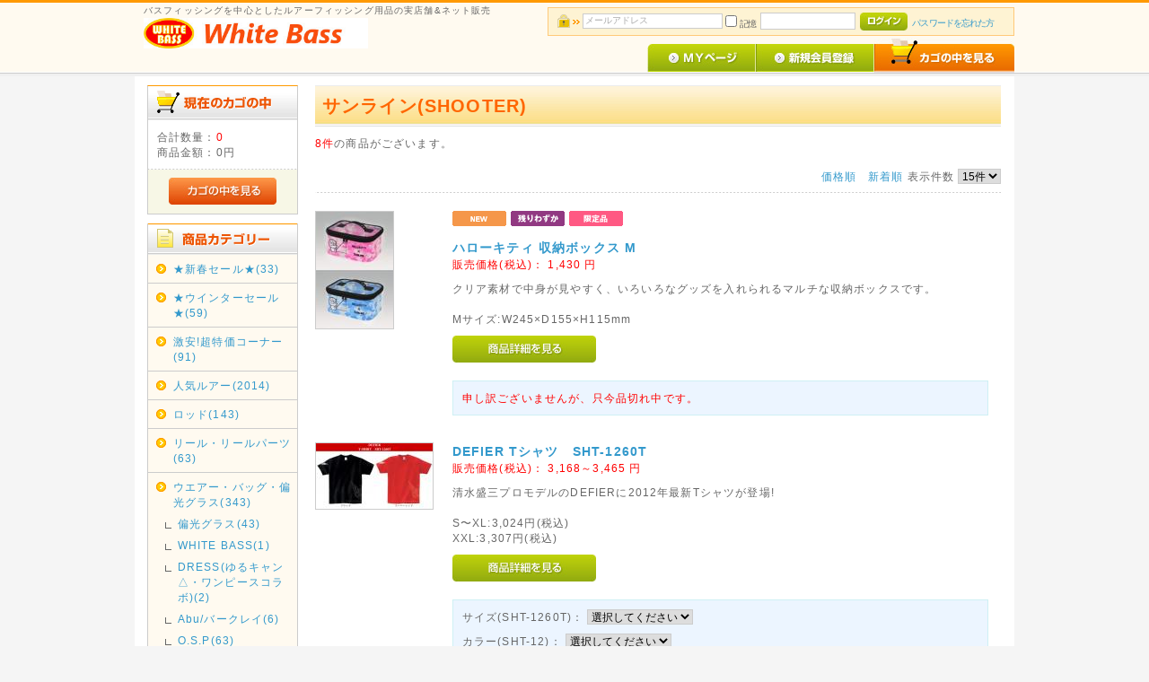

--- FILE ---
content_type: text/html; charset=UTF-8
request_url: https://whitebass.co.jp/products/list.php?category_id=55
body_size: 27424
content:
<?xml version="1.0" encoding="UTF-8"?>
<!DOCTYPE html PUBLIC "-//W3C//DTD XHTML 1.0 Transitional//EN" "http://www.w3.org/TR/xhtml1/DTD/xhtml1-transitional.dtd">

<html xmlns="http://www.w3.org/1999/xhtml" lang="ja" xml:lang="ja">
<head>
<meta http-equiv="Content-Type" content="text/html; charset=UTF-8" />
<title>ルアー通販ホワイトバス / サンライン(SHOOTER)</title>
<meta http-equiv="Content-Script-Type" content="text/javascript" />
<meta http-equiv="Content-Style-Type" content="text/css" />
    <meta name="author" content="株式会社ホワイトバス" />
<link rel="shortcut icon" href="/user_data/packages/default/img/common/favicon.ico" />
<link rel="icon" type="image/vnd.microsoft.icon" href="/user_data/packages/default/img/common/favicon.ico" />
<link rel="stylesheet" href="/user_data/packages/default/css/import.css" type="text/css" media="all" />
<link rel="alternate" type="application/rss+xml" title="RSS" href="https://whitebass.co.jp/rss/" />

<script type="text/javascript" src="/js/eccube.js"></script>
<!-- ↓後方互換用 JavaScript 関数を追加 -->
<script type="text/javascript" src="/js/eccube.legacy.js"></script>


<script type="text/javascript">//<![CDATA[
    eccube.productsClassCategories = {"7015":{"__unselected":{"__unselected":{"name":"\u9078\u629e\u3057\u3066\u304f\u3060\u3055\u3044","product_class_id":"200154","product_type":"1"}},"24606":{"#":{"classcategory_id2":"","name":"\u9078\u629e\u3057\u3066\u304f\u3060\u3055\u3044"},"#0":{"classcategory_id2":"0","name":" (\u54c1\u5207\u308c\u4e2d)","stock_find":false,"price01":"","price02":"1,430","point":"13","product_code":"SL","product_class_id":"200154","product_type":"1"}},"24605":{"#":{"classcategory_id2":"","name":"\u9078\u629e\u3057\u3066\u304f\u3060\u3055\u3044"},"#0":{"classcategory_id2":"0","name":" (\u54c1\u5207\u308c\u4e2d)","stock_find":false,"price01":"","price02":"1,430","point":"13","product_code":"SL","product_class_id":"200155","product_type":"1"}}},"3035":{"__unselected":{"__unselected":{"name":"\u9078\u629e\u3057\u3066\u304f\u3060\u3055\u3044","product_class_id":"25632","product_type":"1"}},"8525":{"#":{"classcategory_id2":"","name":"\u9078\u629e\u3057\u3066\u304f\u3060\u3055\u3044"},"#8522":{"classcategory_id2":"8522","name":"\u30d6\u30e9\u30c3\u30af","stock_find":true,"price01":"","price02":"3,168","point":"28","product_code":"sunline","product_class_id":"25632","product_type":"1"}},"8523":{"#":{"classcategory_id2":"","name":"\u9078\u629e\u3057\u3066\u304f\u3060\u3055\u3044"},"#8522":{"classcategory_id2":"8522","name":"\u30d6\u30e9\u30c3\u30af","stock_find":true,"price01":"","price02":"3,465","point":"31","product_code":"sunline","product_class_id":"25636","product_type":"1"},"#8521":{"classcategory_id2":"8521","name":"\u30ec\u30c3\u30c9","stock_find":true,"price01":"","price02":"3,465","point":"31","product_code":"sunline","product_class_id":"25637","product_type":"1"}}},"3034":{"__unselected":{"__unselected":{"name":"\u9078\u629e\u3057\u3066\u304f\u3060\u3055\u3044","product_class_id":"25620","product_type":"1"}},"998":{"#":{"classcategory_id2":"","name":"\u9078\u629e\u3057\u3066\u304f\u3060\u3055\u3044"},"#8521":{"classcategory_id2":"8521","name":"\u30ec\u30c3\u30c9","stock_find":true,"price01":"","price02":"3,762","point":"34","product_code":"sunline","product_class_id":"25620","product_type":"1"}},"996":{"#":{"classcategory_id2":"","name":"\u9078\u629e\u3057\u3066\u304f\u3060\u3055\u3044"},"#8522":{"classcategory_id2":"8522","name":"\u30d6\u30e9\u30c3\u30af (\u54c1\u5207\u308c\u4e2d)","stock_find":false,"price01":"","price02":"3,762","point":"34","product_code":"sunline","product_class_id":"25623","product_type":"1"}}},"891":{"__unselected":{"__unselected":{"name":"\u9078\u629e\u3057\u3066\u304f\u3060\u3055\u3044","product_class_id":"5321","product_type":"1"}},"2470":{"#":{"classcategory_id2":"","name":"\u9078\u629e\u3057\u3066\u304f\u3060\u3055\u3044"},"#0":{"classcategory_id2":"0","name":"","stock_find":true,"price01":"","price02":"5,500","point":"50","product_code":"sunline","product_class_id":"5321","product_type":"1"}}},"885":{"__unselected":{"__unselected":{"name":"\u9078\u629e\u3057\u3066\u304f\u3060\u3055\u3044","product_class_id":"5307","product_type":"1"}},"2471":{"#":{"classcategory_id2":"","name":"\u9078\u629e\u3057\u3066\u304f\u3060\u3055\u3044"},"#0":{"classcategory_id2":"0","name":"","stock_find":true,"price01":"2,860","price02":"2,288","point":"20","product_code":"sunline","product_class_id":"5307","product_type":"1"}},"2470":{"#":{"classcategory_id2":"","name":"\u9078\u629e\u3057\u3066\u304f\u3060\u3055\u3044"},"#0":{"classcategory_id2":"0","name":" (\u54c1\u5207\u308c\u4e2d)","stock_find":false,"price01":"2,860","price02":"2,288","point":"20","product_code":"sunline","product_class_id":"5308","product_type":"1"}}},"884":{"__unselected":{"__unselected":{"name":"\u9078\u629e\u3057\u3066\u304f\u3060\u3055\u3044","product_class_id":"5304","product_type":"1"}},"2473":{"#":{"classcategory_id2":"","name":"\u9078\u629e\u3057\u3066\u304f\u3060\u3055\u3044"},"#0":{"classcategory_id2":"0","name":"","stock_find":true,"price01":"4,180","price02":"3,344","point":"30","product_code":"sunline","product_class_id":"5304","product_type":"1"}}},"870":{"__unselected":{"__unselected":{"name":"\u9078\u629e\u3057\u3066\u304f\u3060\u3055\u3044","product_class_id":"7156","product_type":"1"}},"2439":{"#":{"classcategory_id2":"","name":"\u9078\u629e\u3057\u3066\u304f\u3060\u3055\u3044"},"#0":{"classcategory_id2":"0","name":" (\u54c1\u5207\u308c\u4e2d)","stock_find":false,"price01":"","price02":"2,750","point":"25","product_code":"sunline","product_class_id":"7156","product_type":"1"}},"2438":{"#":{"classcategory_id2":"","name":"\u9078\u629e\u3057\u3066\u304f\u3060\u3055\u3044"},"#0":{"classcategory_id2":"0","name":" (\u54c1\u5207\u308c\u4e2d)","stock_find":false,"price01":"","price02":"2,750","point":"25","product_code":"sunline","product_class_id":"7157","product_type":"1"}},"2437":{"#":{"classcategory_id2":"","name":"\u9078\u629e\u3057\u3066\u304f\u3060\u3055\u3044"},"#0":{"classcategory_id2":"0","name":" (\u54c1\u5207\u308c\u4e2d)","stock_find":false,"price01":"","price02":"2,750","point":"25","product_code":"sunline","product_class_id":"7158","product_type":"1"}},"2436":{"#":{"classcategory_id2":"","name":"\u9078\u629e\u3057\u3066\u304f\u3060\u3055\u3044"},"#0":{"classcategory_id2":"0","name":" (\u54c1\u5207\u308c\u4e2d)","stock_find":false,"price01":"","price02":"2,750","point":"25","product_code":"sunline","product_class_id":"7159","product_type":"1"}}},"869":{"__unselected":{"__unselected":{"name":"\u9078\u629e\u3057\u3066\u304f\u3060\u3055\u3044","product_class_id":"18393","product_type":"1"}},"2429":{"#":{"classcategory_id2":"","name":"\u9078\u629e\u3057\u3066\u304f\u3060\u3055\u3044"},"#0":{"classcategory_id2":"0","name":" (\u54c1\u5207\u308c\u4e2d)","stock_find":false,"price01":"","price02":"2,420","point":"22","product_code":"sunline","product_class_id":"18393","product_type":"1"}}}};function fnOnLoad() {fnSetClassCategories(document.product_form3035);fnSetClassCategories(document.product_form3034);fnSetClassCategories(document.product_form891);fnSetClassCategories(document.product_form885);fnSetClassCategories(document.product_form884);}
    $(function(){
        fnOnLoad(); 
    });
//]]></script>

</head>

<!-- ▼BODY部 スタート -->

<body class="LC_Page_Products_List"><noscript><p>JavaScript を有効にしてご利用下さい.</p></noscript><div class="frame_outer"><a name="top" id="top"></a>
<!--▼HEADER-->
<div id="header_wrap"><div id="header" class="clearfix"><div id="logo_area"><p id="site_description">バスフィッシングを中心としたルアーフィッシング用品の実店舗&ネット販売</p><a href="https://whitebass.co.jp/"><img src="/user_data/packages/default/img/common/whitebass_shop_title.jpg" width="250"alt="ルアー通販ホワイトバス/商品一覧ページ" /></a></div><div id="header_utility"><div id="headerInternalColumn"><!-- ▼【ヘッダー】ログイン --><script type="text/javascript">//<![CDATA[
    $(function(){
        var $login_email = $('#header_login_area input[name=login_email]');

        if (!$login_email.val()) {
            $login_email
                .val('メールアドレス')
                .css('color', '#AAA');
        }

        $login_email
            .focus(function() {
                if ($(this).val() == 'メールアドレス') {
                    $(this)
                        .val('')
                        .css('color', '#000');
                }
            })
            .blur(function() {
                if (!$(this).val()) {
                    $(this)
                        .val('メールアドレス')
                        .css('color', '#AAA');
                }
            });

        $('#header_login_form').submit(function() {
            if (!$login_email.val()
                || $login_email.val() == 'メールアドレス') {
                if ($('#header_login_area input[name=login_pass]').val()) {
                    alert('メールアドレス/パスワードを入力して下さい。');
                }
                return false;
            }
            return true;
        });
    });
//]]></script>
<div class="block_outer"><div id="header_login_area" class="clearfix"><form name="header_login_form" id="header_login_form" method="post" action="https://whitebass.co.jp/frontparts/login_check.php" onsubmit="return eccube.checkLoginFormInputted('header_login_form')"><input type="hidden" name="mode" value="login" /><input type="hidden" name="transactionid" value="5d0c4f210680f26437072955f35e18a4c14b5b35" /><input type="hidden" name="url" value="/products/list.php?category_id=55" /><div class="block_body clearfix"><ul class="formlist clearfix"><li class="mail"><input type="text" class="box150" name="login_email" value="" style="ime-mode: disabled;" title="メールアドレスを入力して下さい" /></li><li class="login_memory"><input type="checkbox" name="login_memory" id="header_login_memory" value="1"  /><label for="header_login_memory"><span>記憶</span></label></li><li class="password"><input type="password" class="box100" name="login_pass" title="パスワードを入力して下さい" /></li><li class="btn"><input type="image" class="hover_change_image" src="/user_data/packages/default/img/common/btn_header_login.jpg" /></li><li class="forgot"><a href="https://whitebass.co.jp/forgot/" onclick="eccube.openWindow('https://whitebass.co.jp/forgot/','forget','600','400',{scrollbars:'no',resizable:'no'}); return false;" target="_blank">パスワードを忘れた方</a></li></ul></div></form></div></div>
<!-- ▲【ヘッダー】ログイン --></div><div id="header_navi"><ul><li class="mypage"><a href="https://whitebass.co.jp/mypage/login.php"><img class="hover_change_image" src="/user_data/packages/default/img/common/btn_header_mypage.jpg" alt="MYページ" /></a></li><li class="entry"><a href="/entry/kiyaku.php"><img class="hover_change_image" src="/user_data/packages/default/img/common/btn_header_entry.jpg" alt="会員登録" /></a></li><li><a href="https://whitebass.co.jp/cart/"><img class="hover_change_image" src="/user_data/packages/default/img/common/btn_header_cart.jpg" alt="カゴの中を見る" /></a></li></ul></div></div></div></div>
<!--▲HEADER-->
<div id="container" class="clearfix"><div id="leftcolumn" class="side_column"><!-- ▼かごの中 -->
<div class="block_outer"><div id="cart_area"><h2 class="cart"><span class="title"><img src="/user_data/packages/default/img/title/tit_bloc_cart.gif" alt="現在のカゴの中" /></span></h2><div class="block_body"><div class="information"><p class="item">合計数量：<span class="attention">0</span></p><p class="total">商品金額：<span class="price">0円</span></p></div><div class="btn"><a href="https://whitebass.co.jp/cart/"><img class="hover_change_image" src="/user_data/packages/default/img/button/btn_bloc_cart.jpg" alt="カゴの中を見る" /></a></div></div></div></div>
<!-- ▲かごの中 --><!-- ▼カテゴリ -->
<script type="text/javascript">//<![CDATA[
    $(function(){
        $('#category_area li.level1:last').css('border-bottom', 'none');
    });
//]]></script>

<div class="block_outer"><div id="category_area"><div class="block_body"><h2><img src="/user_data/packages/default/img/title/tit_bloc_category.gif" alt="商品カテゴリ" /></h2>
<ul  style=""><li class="level1"><p><a href="/products/list.php?category_id=1156">★新春セール★(33)</a></p></li><li class="level1"><p><a href="/products/list.php?category_id=1097">★ウインターセール★(59)</a></p></li><li class="level1"><p><a href="/products/list.php?category_id=934">激安!超特価コーナー(91)</a></p>
<ul  style="display: none;"><li class="level2"><p><a href="/products/list.php?category_id=954">【50%OFF】特価ルアー(23)</a></p></li><li class="level2"><p><a href="/products/list.php?category_id=960">【50%OFF】特価ワーム(16)</a></p></li><li class="level2"><p><a href="/products/list.php?category_id=1017">【50%OFF】特価ラバージグ(3)</a></p></li><li class="level2"><p><a href="/products/list.php?category_id=1279">【50%OFF】特価トラウトルアー(1)</a></p></li><li class="level2"><p><a href="/products/list.php?category_id=1278">【50%OFF】特価ソルトルアー(7)</a></p></li><li class="level2"><p><a href="/products/list.php?category_id=935">特価バスロッド(14)</a></p></li><li class="level2"><p><a href="/products/list.php?category_id=1285">特価シーバスロッド(3)</a></p></li><li class="level2"><p><a href="/products/list.php?category_id=949">特価トラウトロッド(1)</a></p></li><li class="level2"><p><a href="/products/list.php?category_id=957">特価ライン(10)</a></p></li><li class="level2"><p><a href="/products/list.php?category_id=944">特価ウエアー・バッグ(4)</a></p></li><li class="level2"><p><a href="/products/list.php?category_id=936">特価リール・リールパーツ(5)</a></p></li><li class="level2"><p><a href="/products/list.php?category_id=945">特価その他(6)</a></p></li></ul>
</li><li class="level1"><p><a href="/products/list.php?category_id=1">人気ルアー(2014)</a></p>
<ul  style="display: none;"><li class="level2"><p><a href="/products/list.php?category_id=22">IMAKATSU(イマカツ)(158)</a></p>
<ul  style="display: none;"><li class="level3"><p><a href="/products/list.php?category_id=443">ワーム(67)</a></p></li><li class="level3"><p><a href="/products/list.php?category_id=466">トップウォーター・ビッグベイト(34)</a></p></li><li class="level3"><p><a href="/products/list.php?category_id=468">ミノー・シャッド(27)</a></p></li><li class="level3"><p><a href="/products/list.php?category_id=467">クランクベイト(13)</a></p></li><li class="level3"><p><a href="/products/list.php?category_id=786">バイブレーション(4)</a></p></li><li class="level3"><p><a href="/products/list.php?category_id=441">ワイヤーベイト(5)</a></p></li><li class="level3"><p><a href="/products/list.php?category_id=895">チャターベイト(5)</a></p></li><li class="level3"><p><a href="/products/list.php?category_id=1018">メタルルアー(6)</a></p></li><li class="level3"><p><a href="/products/list.php?category_id=442">ラバージグ(6)</a></p></li></ul>
</li><li class="level2"><p><a href="/products/list.php?category_id=38">エバーグリーン(124)</a></p>
<ul  style="display: none;"><li class="level3"><p><a href="/products/list.php?category_id=1103">ブレーデッドジグ(4)</a></p></li><li class="level3"><p><a href="/products/list.php?category_id=120">ワイヤーベイト(16)</a></p></li><li class="level3"><p><a href="/products/list.php?category_id=113">トップウォーター・フロッグ(18)</a></p></li><li class="level3"><p><a href="/products/list.php?category_id=1131">メタルルアー(5)</a></p></li><li class="level3"><p><a href="/products/list.php?category_id=115">クランクベイト(6)</a></p></li><li class="level3"><p><a href="/products/list.php?category_id=112">ミノー・シャッド(16)</a></p></li><li class="level3"><p><a href="/products/list.php?category_id=1026">プロップベイト(3)</a></p></li><li class="level3"><p><a href="/products/list.php?category_id=114">ビッグベイト(4)</a></p></li><li class="level3"><p><a href="/products/list.php?category_id=111">バイブレーション(6)</a></p></li><li class="level3"><p><a href="/products/list.php?category_id=904">ワーム(36)</a></p></li><li class="level3"><p><a href="/products/list.php?category_id=110">ラバージグ(12)</a></p></li><li class="level3"><p><a href="/products/list.php?category_id=1207">ソルトルアー(9)</a></p></li></ul>
</li><li class="level2"><p><a href="/products/list.php?category_id=37">ジャッカル(172)</a></p>
<ul  style="display: none;"><li class="level3"><p><a href="/products/list.php?category_id=680">ジョイント&amp;ビッグ&amp;スイムベイト(13)</a></p></li><li class="level3"><p><a href="/products/list.php?category_id=1150">Revoltage(6)</a></p></li><li class="level3"><p><a href="/products/list.php?category_id=881">トップウォーター(19)</a></p></li><li class="level3"><p><a href="/products/list.php?category_id=705">バイブレーション(11)</a></p></li><li class="level3"><p><a href="/products/list.php?category_id=173">クランクベイト(8)</a></p></li><li class="level3"><p><a href="/products/list.php?category_id=712">ミノー(8)</a></p></li><li class="level3"><p><a href="/products/list.php?category_id=713">シャッド(7)</a></p></li><li class="level3"><p><a href="/products/list.php?category_id=176">ワイヤーベイト(12)</a></p></li><li class="level3"><p><a href="/products/list.php?category_id=963">ブレードベイト(6)</a></p></li><li class="level3"><p><a href="/products/list.php?category_id=124">ワーム(82)</a></p>
<ul  style="display: none;"><li class="level4"><p><a href="/products/list.php?category_id=1091">Fecoワーム(41)</a></p></li><li class="level4"><p><a href="/products/list.php?category_id=811">フリックシェイク(14)</a></p></li><li class="level4"><p><a href="/products/list.php?category_id=812">ヤミィ(4)</a></p></li><li class="level4"><p><a href="/products/list.php?category_id=814">アンモナイトシャッド(3)</a></p></li><li class="level4"><p><a href="/products/list.php?category_id=813">アイシャッド(3)</a></p></li><li class="level4"><p><a href="/products/list.php?category_id=816">スーパーシリーズ(2)</a></p></li><li class="level4"><p><a href="/products/list.php?category_id=817">クロー&amp;ホッグ&amp;シュリンプ系(16)</a></p></li><li class="level4"><p><a href="/products/list.php?category_id=815">クローンシリーズ(1)</a></p></li><li class="level4"><p><a href="/products/list.php?category_id=820">クロステール&amp;ダーツ(4)</a></p></li><li class="level4"><p><a href="/products/list.php?category_id=876">その他(24)</a></p></li></ul>
</li><li class="level3"><p><a href="/products/list.php?category_id=668">ラバージグ・メタルジグ(14)</a></p></li><li class="level3"><p><a href="/products/list.php?category_id=964">ソルトルアー(2)</a></p></li></ul>
</li><li class="level2"><p><a href="/products/list.php?category_id=31">ノリーズ(101)</a></p>
<ul  style="display: none;"><li class="level3"><p><a href="/products/list.php?category_id=310">ヒラクランク・ヒラトップ(2)</a></p></li><li class="level3"><p><a href="/products/list.php?category_id=314">ジャークベイト・シャッド(6)</a></p></li><li class="level3"><p><a href="/products/list.php?category_id=313">トップウォーター(12)</a></p></li><li class="level3"><p><a href="/products/list.php?category_id=311">ワイヤーベイト(16)</a></p></li><li class="level3"><p><a href="/products/list.php?category_id=315">クランクベイト(12)</a></p></li><li class="level3"><p><a href="/products/list.php?category_id=278">ソフトベイト(36)</a></p></li><li class="level3"><p><a href="/products/list.php?category_id=309">ラバージグ・チャター(6)</a></p></li><li class="level3"><p><a href="/products/list.php?category_id=307">メタルルアー(14)</a></p></li><li class="level3"><p><a href="/products/list.php?category_id=1211">トラウトルアー(1)</a></p></li></ul>
</li><li class="level2"><p><a href="/products/list.php?category_id=36">O.S.P(オーエスピー)(110)</a></p>
<ul  style="display: none;"><li class="level3"><p><a href="/products/list.php?category_id=1233">ビッグベイト(2)</a></p></li><li class="level3"><p><a href="/products/list.php?category_id=663">ジグ・ワーム(50)</a></p></li><li class="level3"><p><a href="/products/list.php?category_id=189">トップウォーター(13)</a></p></li><li class="level3"><p><a href="/products/list.php?category_id=188">ミノー・シャッド(29)</a></p></li><li class="level3"><p><a href="/products/list.php?category_id=662">ワイヤーベイト(5)</a></p></li><li class="level3"><p><a href="/products/list.php?category_id=190">クランクベイト(12)</a></p></li><li class="level3"><p><a href="/products/list.php?category_id=1052">メタルルアー(1)</a></p></li><li class="level3"><p><a href="/products/list.php?category_id=1192">ソルトルアー(3)</a></p></li><li class="level3"><p><a href="/products/list.php?category_id=1239">トラウトルアー(1)</a></p></li></ul>
</li><li class="level2"><p><a href="/products/list.php?category_id=1220">フィールドサイド(サイコロラバー)(1)</a></p></li><li class="level2"><p><a href="/products/list.php?category_id=32">deps(デプス)(99)</a></p>
<ul  style="display: none;"><li class="level3"><p><a href="/products/list.php?category_id=265">ワーム(49)</a></p></li><li class="level3"><p><a href="/products/list.php?category_id=681">ハードルアー(22)</a></p></li><li class="level3"><p><a href="/products/list.php?category_id=264">ビッグベイト(9)</a></p></li><li class="level3"><p><a href="/products/list.php?category_id=1214">フロッグ(3)</a></p></li><li class="level3"><p><a href="/products/list.php?category_id=275">ワイヤーベイト(9)</a></p></li><li class="level3"><p><a href="/products/list.php?category_id=1044">ブレードベイト(1)</a></p></li><li class="level3"><p><a href="/products/list.php?category_id=266">ラバージグ(7)</a></p></li></ul>
</li><li class="level2"><p><a href="/products/list.php?category_id=1039">DSTYLE(ディスタイル)(78)</a></p>
<ul  style="display: none;"><li class="level3"><p><a href="/products/list.php?category_id=1111">ハードルアー(16)</a></p></li><li class="level3"><p><a href="/products/list.php?category_id=1087">ジグ(6)</a></p></li><li class="level3"><p><a href="/products/list.php?category_id=1095">ワイヤーベイト(3)</a></p></li><li class="level3"><p><a href="/products/list.php?category_id=1040">ソフトルアー(53)</a></p></li></ul>
</li><li class="level2"><p><a href="/products/list.php?category_id=30">ゲーリーヤマモト(ヤマモトベイツ)(91)</a></p>
<ul  style="display: none;"><li class="level3"><p><a href="/products/list.php?category_id=320">ハードルアー(8)</a></p></li><li class="level3"><p><a href="/products/list.php?category_id=1100">エコシリーズ(Feco認定)(9)</a></p></li><li class="level3"><p><a href="/products/list.php?category_id=348">レッグワーム・ハートテール(5)</a></p></li><li class="level3"><p><a href="/products/list.php?category_id=347">ヤマセンコー(13)</a></p></li><li class="level3"><p><a href="/products/list.php?category_id=341">カットテール(6)</a></p></li><li class="level3"><p><a href="/products/list.php?category_id=338">グラブ(9)</a></p></li><li class="level3"><p><a href="/products/list.php?category_id=322">シュリンプ系(8)</a></p></li><li class="level3"><p><a href="/products/list.php?category_id=329">ホッグ・クロー系(8)</a></p></li><li class="level3"><p><a href="/products/list.php?category_id=722">その他(14)</a></p></li><li class="level3"><p><a href="/products/list.php?category_id=325">スミス・ヤマモトベイツ(14)</a></p></li><li class="level3"><p><a href="/products/list.php?category_id=758">フィッシュアロー(1)</a></p></li><li class="level3"><p><a href="/products/list.php?category_id=331">シャッド系(3)</a></p></li><li class="level3"><p><a href="/products/list.php?category_id=324">ストレート系(4)</a></p></li><li class="level3"><p><a href="/products/list.php?category_id=319">ワイヤーベイト・ラバージグ(2)</a></p></li><li class="level3"><p><a href="/products/list.php?category_id=803">ドラゴンルアー(3)</a></p></li></ul>
</li><li class="level2"><p><a href="/products/list.php?category_id=33">ティムコ(76)</a></p>
<ul  style="display: none;"><li class="level3"><p><a href="/products/list.php?category_id=675">ハードルアー(32)</a></p></li><li class="level3"><p><a href="/products/list.php?category_id=676">ワイヤーベイト(2)</a></p></li><li class="level3"><p><a href="/products/list.php?category_id=674">ジグ・ワーム(42)</a></p></li><li class="level3"><p><a href="/products/list.php?category_id=827">アンクルジョッシュ(2)</a></p></li></ul>
</li><li class="level2"><p><a href="/products/list.php?category_id=1104">ボトムアップ(39)</a></p>
<ul  style="display: none;"><li class="level3"><p><a href="/products/list.php?category_id=1151">ハードルアー(11)</a></p></li><li class="level3"><p><a href="/products/list.php?category_id=1105">ソフトルアー(25)</a></p></li><li class="level3"><p><a href="/products/list.php?category_id=1176">ラバージグ(3)</a></p></li></ul>
</li><li class="level2"><p><a href="/products/list.php?category_id=25">HMKL(ハンクル)(59)</a></p>
<ul  style="display: none;"><li class="level3"><p><a href="/products/list.php?category_id=407">ハードルアー(44)</a></p></li><li class="level3"><p><a href="/products/list.php?category_id=667">ワイヤーベイト(5)</a></p></li><li class="level3"><p><a href="/products/list.php?category_id=966">ソフトベイト(9)</a></p></li></ul>
</li><li class="level2"><p><a href="/products/list.php?category_id=21">T.H.タックル(40)</a></p>
<ul  style="display: none;"><li class="level3"><p><a href="/products/list.php?category_id=687">ハードルアー(38)</a></p></li><li class="level3"><p><a href="/products/list.php?category_id=688">ワーム(2)</a></p></li></ul>
</li><li class="level2"><p><a href="/products/list.php?category_id=1162">ニシネルアーワークス(28)</a></p></li><li class="level2"><p><a href="/products/list.php?category_id=1255">アイスフォーゲル(7)</a></p></li><li class="level2"><p><a href="/products/list.php?category_id=34">ラッキークラフト(23)</a></p>
<ul  style="display: none;"><li class="level3"><p><a href="/products/list.php?category_id=236">クランクベイト(15)</a></p></li><li class="level3"><p><a href="/products/list.php?category_id=1086">FCチューン(2)</a></p></li><li class="level3"><p><a href="/products/list.php?category_id=1273">ブレンケン(2)</a></p></li><li class="level3"><p><a href="/products/list.php?category_id=237">ミノー・シャッド(6)</a></p></li><li class="level3"><p><a href="/products/list.php?category_id=235">トップウォーター(1)</a></p></li><li class="level3"><p><a href="/products/list.php?category_id=686">ワイヤーベイト(1)</a></p></li></ul>
</li><li class="level2"><p><a href="/products/list.php?category_id=1085">エンジン(40)</a></p></li><li class="level2"><p><a href="/products/list.php?category_id=1204">開発クランク(4)</a></p></li><li class="level2"><p><a href="/products/list.php?category_id=1225">N.L.R Invincible Lures(1)</a></p></li><li class="level2"><p><a href="/products/list.php?category_id=1146">ペイフォワード(6)</a></p></li><li class="level2"><p><a href="/products/list.php?category_id=1210">Cure(キュア)(7)</a></p></li><li class="level2"><p><a href="/products/list.php?category_id=1195">アルフハイト(10)</a></p></li><li class="level2"><p><a href="/products/list.php?category_id=1180">イチカワフィッシング(2)</a></p></li><li class="level2"><p><a href="/products/list.php?category_id=677">HIDEUP(ハイドアップ)(54)</a></p>
<ul  style="display: none;"><li class="level3"><p><a href="/products/list.php?category_id=1056">ソフトベイト(39)</a></p></li><li class="level3"><p><a href="/products/list.php?category_id=1055">ハードルアー(14)</a></p></li><li class="level3"><p><a href="/products/list.php?category_id=1057">ラバージグ(1)</a></p></li></ul>
</li><li class="level2"><p><a href="/products/list.php?category_id=29">バークレイ(16)</a></p>
<ul  style="display: none;"><li class="level3"><p><a href="/products/list.php?category_id=1282">ソフトベイト(12)</a></p></li><li class="level3"><p><a href="/products/list.php?category_id=1283">ハードルアー(4)</a></p></li></ul>
</li><li class="level2"><p><a href="/products/list.php?category_id=1154">ジークラック(30)</a></p></li><li class="level2"><p><a href="/products/list.php?category_id=714">ロマンメイド(9)</a></p></li><li class="level2"><p><a href="/products/list.php?category_id=35">メガバス(24)</a></p>
<ul  style="display: none;"><li class="level3"><p><a href="/products/list.php?category_id=220">ミノー・シャッド(8)</a></p></li><li class="level3"><p><a href="/products/list.php?category_id=227">クランクベイト(2)</a></p></li><li class="level3"><p><a href="/products/list.php?category_id=221">トップウォーター(6)</a></p></li><li class="level3"><p><a href="/products/list.php?category_id=203">ビッグベイト(1)</a></p></li><li class="level3"><p><a href="/products/list.php?category_id=941">ソルトルアー(7)</a></p></li><li class="level3"><p><a href="/products/list.php?category_id=943">エリアトラウトルアー(1)</a></p></li></ul>
</li><li class="level2"><p><a href="/products/list.php?category_id=1082">霞デザイン(6)</a></p></li><li class="level2"><p><a href="/products/list.php?category_id=1202">ブルーブルー(29)</a></p></li><li class="level2"><p><a href="/products/list.php?category_id=1219">エクリプス(4)</a></p></li><li class="level2"><p><a href="/products/list.php?category_id=1218">コアマン(2)</a></p></li><li class="level2"><p><a href="/products/list.php?category_id=1216">ジャンプライズ(4)</a></p></li><li class="level2"><p><a href="/products/list.php?category_id=1206">ピックアップ(4)</a></p></li><li class="level2"><p><a href="/products/list.php?category_id=1174">テッケル(9)</a></p></li><li class="level2"><p><a href="/products/list.php?category_id=1072">フラッシュユニオン(9)</a></p></li><li class="level2"><p><a href="/products/list.php?category_id=1175">サニーブロス(6)</a></p></li><li class="level2"><p><a href="/products/list.php?category_id=1120">WILD BITE(1)</a></p></li><li class="level2"><p><a href="/products/list.php?category_id=1145">ウッドリーム(グリットデザイン)(5)</a></p></li><li class="level2"><p><a href="/products/list.php?category_id=1157">ファットラボ(1)</a></p></li><li class="level2"><p><a href="/products/list.php?category_id=1138">ism(12)</a></p></li><li class="level2"><p><a href="/products/list.php?category_id=1149">プロフェッサー(7)</a></p></li><li class="level2"><p><a href="/products/list.php?category_id=709">エコギア(1)</a></p></li><li class="level2"><p><a href="/products/list.php?category_id=1088">ima(アイマ)(1)</a></p></li><li class="level2"><p><a href="/products/list.php?category_id=1007">痴虫(9)</a></p></li><li class="level2"><p><a href="/products/list.php?category_id=942">mibro &amp; KTWLURES(21)</a></p></li><li class="level2"><p><a href="/products/list.php?category_id=1009">issei(一誠)(24)</a></p></li><li class="level2"><p><a href="/products/list.php?category_id=23">アダスタ(2)</a></p>
<ul  style="display: none;"><li class="level3"><p><a href="/products/list.php?category_id=431">ハードルアー(2)</a></p></li></ul>
</li><li class="level2"><p><a href="/products/list.php?category_id=20">ガンクラフト(8)</a></p></li><li class="level2"><p><a href="/products/list.php?category_id=725">フィッシュアロー(22)</a></p>
<ul  style="display: none;"><li class="level3"><p><a href="/products/list.php?category_id=726">ハードルアー(4)</a></p></li><li class="level3"><p><a href="/products/list.php?category_id=727">ワーム(17)</a></p></li><li class="level3"><p><a href="/products/list.php?category_id=955">ハドルストン(1)</a></p></li></ul>
</li><li class="level2"><p><a href="/products/list.php?category_id=885">スティールハント(1)</a></p></li><li class="level2"><p><a href="/products/list.php?category_id=750">ZAPPU(フィッシュマグネット)(2)</a></p></li><li class="level2"><p><a href="/products/list.php?category_id=697">スミス(13)</a></p>
<ul  style="display: none;"><li class="level3"><p><a href="/products/list.php?category_id=703">ハードルアー(6)</a></p></li><li class="level3"><p><a href="/products/list.php?category_id=698">ワーム(7)</a></p></li></ul>
</li><li class="level2"><p><a href="/products/list.php?category_id=706">バレーヒル(邪道・NOIKE)(13)</a></p></li><li class="level2"><p><a href="/products/list.php?category_id=696">ベイトブレス(17)</a></p></li><li class="level2"><p><a href="/products/list.php?category_id=26">ZBC(ZOOM)(11)</a></p></li><li class="level2"><p><a href="/products/list.php?category_id=707">レインズ(46)</a></p></li><li class="level2"><p><a href="/products/list.php?category_id=771">DUEL(YO-ZURI)(2)</a></p></li><li class="level2"><p><a href="/products/list.php?category_id=28">サワムラ(4)</a></p></li><li class="level2"><p><a href="/products/list.php?category_id=27">ケイテック(12)</a></p>
<ul  style="display: none;"><li class="level3"><p><a href="/products/list.php?category_id=1032">ワイヤーベイト(2)</a></p></li><li class="level3"><p><a href="/products/list.php?category_id=394">ラバージグ(2)</a></p></li><li class="level3"><p><a href="/products/list.php?category_id=385">ワーム(8)</a></p></li></ul>
</li><li class="level2"><p><a href="/products/list.php?category_id=693">ジャクソン(7)</a></p></li><li class="level2"><p><a href="/products/list.php?category_id=1197">ダイワ(STEEZ)(16)</a></p></li><li class="level2"><p><a href="/products/list.php?category_id=690">シマノ(3)</a></p></li><li class="level2"><p><a href="/products/list.php?category_id=756">海外ブランド(144)</a></p>
<ul  style="display: none;"><li class="level3"><p><a href="/products/list.php?category_id=1280">アロスジャパン(2)</a></p></li><li class="level3"><p><a href="/products/list.php?category_id=1265">ジョージャッカールアーズ(4)</a></p></li><li class="level3"><p><a href="/products/list.php?category_id=919">ラパラ(43)</a></p></li><li class="level3"><p><a href="/products/list.php?category_id=757">Heddon(ヘドン)(9)</a></p></li><li class="level3"><p><a href="/products/list.php?category_id=1003">スミスウイック(4)</a></p></li><li class="level3"><p><a href="/products/list.php?category_id=789">BOOYAH(ブーヤー)(15)</a></p></li><li class="level3"><p><a href="/products/list.php?category_id=1141">ノーマン(4)</a></p></li><li class="level3"><p><a href="/products/list.php?category_id=848">アーボガスト(3)</a></p></li><li class="level3"><p><a href="/products/list.php?category_id=1143">バンディット(2)</a></p></li><li class="level3"><p><a href="/products/list.php?category_id=1231">アブガルシア(3)</a></p></li><li class="level3"><p><a href="/products/list.php?category_id=1203">アンクルジョッシュ(2)</a></p></li><li class="level3"><p><a href="/products/list.php?category_id=849">レーベル(3)</a></p></li><li class="level3"><p><a href="/products/list.php?category_id=787">ボーマー(4)</a></p></li><li class="level3"><p><a href="/products/list.php?category_id=1188">13Fishig(2)</a></p></li><li class="level3"><p><a href="/products/list.php?category_id=1183">ニコルズルアーズ(2)</a></p></li><li class="level3"><p><a href="/products/list.php?category_id=1184">サンダーホーク(1)</a></p></li><li class="level3"><p><a href="/products/list.php?category_id=1172">デイビスカスタムベイツ(1)</a></p></li><li class="level3"><p><a href="/products/list.php?category_id=1171">ライオットベイツ(2)</a></p></li><li class="level3"><p><a href="/products/list.php?category_id=1168">レーザールアーズ(1)</a></p></li><li class="level3"><p><a href="/products/list.php?category_id=1164">PHカスタムルアーズ(4)</a></p></li><li class="level3"><p><a href="/products/list.php?category_id=1166">ブラッディーサムルアーズ(1)</a></p></li><li class="level3"><p><a href="/products/list.php?category_id=1169">CHASE BAITS(1)</a></p></li><li class="level3"><p><a href="/products/list.php?category_id=929">SPRO(2)</a></p></li><li class="level3"><p><a href="/products/list.php?category_id=1008">ストーム(6)</a></p></li><li class="level3"><p><a href="/products/list.php?category_id=1074">Biwaa(ビワー)(1)</a></p></li><li class="level3"><p><a href="/products/list.php?category_id=1025">トリガーX(2)</a></p></li><li class="level3"><p><a href="/products/list.php?category_id=887">ラッキーストライク(2)</a></p></li><li class="level3"><p><a href="/products/list.php?category_id=1002">Molix(1)</a></p></li><li class="level3"><p><a href="/products/list.php?category_id=908">ロボワーム(2)</a></p></li><li class="level3"><p><a href="/products/list.php?category_id=888">ストライクキング(6)</a></p></li><li class="level3"><p><a href="/products/list.php?category_id=899">ABTルアーズ(2)</a></p></li><li class="level3"><p><a href="/products/list.php?category_id=883">リバー2シー(1)</a></p></li><li class="level3"><p><a href="/products/list.php?category_id=834">バグリー(1)</a></p></li><li class="level3"><p><a href="/products/list.php?category_id=788">コットンコーデル(1)</a></p></li><li class="level3"><p><a href="/products/list.php?category_id=782">YUM(1)</a></p></li><li class="level3"><p><a href="/products/list.php?category_id=924">MIZMO(1)</a></p></li><li class="level3"><p><a href="/products/list.php?category_id=796">アランカルアーズ(1)</a></p></li><li class="level3"><p><a href="/products/list.php?category_id=925">その他/ノーブランド(1)</a></p></li></ul>
</li><li class="level2"><p><a href="/products/list.php?category_id=692">その他(152)</a></p>
<ul  style="display: none;"><li class="level3"><p><a href="/products/list.php?category_id=1275">ウィーブル(1)</a></p></li><li class="level3"><p><a href="/products/list.php?category_id=1270">弁天フィッシング(1)</a></p></li><li class="level3"><p><a href="/products/list.php?category_id=1272">フラッターベイツ(2)</a></p></li><li class="level3"><p><a href="/products/list.php?category_id=1269">ワイルドルアーズ(1)</a></p></li><li class="level3"><p><a href="/products/list.php?category_id=1264">バスパズル(4)</a></p></li><li class="level3"><p><a href="/products/list.php?category_id=1248">JB/NBC(日本バスクラブ)(8)</a></p></li><li class="level3"><p><a href="/products/list.php?category_id=1254">マドタチ(8)</a></p></li><li class="level3"><p><a href="/products/list.php?category_id=1240">mogami釣具(2)</a></p></li><li class="level3"><p><a href="/products/list.php?category_id=1232">グラスルーツ(4)</a></p></li><li class="level3"><p><a href="/products/list.php?category_id=1221">Zファクトリー(1)</a></p></li><li class="level3"><p><a href="/products/list.php?category_id=1208">YGラボ(1)</a></p></li><li class="level3"><p><a href="/products/list.php?category_id=1201">スタジオコンポジット(3)</a></p></li><li class="level3"><p><a href="/products/list.php?category_id=1167">アカシブランド(1)</a></p></li><li class="level3"><p><a href="/products/list.php?category_id=1165">ブラックフロッグ(1)</a></p></li><li class="level3"><p><a href="/products/list.php?category_id=1160">釣り吉ホルモン(5)</a></p></li><li class="level3"><p><a href="/products/list.php?category_id=1139">レイサム(1)</a></p></li><li class="level3"><p><a href="/products/list.php?category_id=1147">リトルジャック(2)</a></p></li><li class="level3"><p><a href="/products/list.php?category_id=884">ATTIC(2)</a></p></li><li class="level3"><p><a href="/products/list.php?category_id=831">アイマ(1)</a></p></li><li class="level3"><p><a href="/products/list.php?category_id=761">アングラーズ☆スタンダード(1)</a></p></li><li class="level3"><p><a href="/products/list.php?category_id=800">猪木ルアー(1)</a></p></li><li class="level3"><p><a href="/products/list.php?category_id=762">ヴァガボンド(1)</a></p></li><li class="level3"><p><a href="/products/list.php?category_id=765">ウォーカーウォーカー(3)</a></p></li><li class="level3"><p><a href="/products/list.php?category_id=777">ウォーターランド(2)</a></p></li><li class="level3"><p><a href="/products/list.php?category_id=766">エコ・ガード(2)</a></p></li><li class="level3"><p><a href="/products/list.php?category_id=1010">MT&#039;Sベイト(1)</a></p></li><li class="level3"><p><a href="/products/list.php?category_id=1152">オーバスライブ(5)</a></p></li><li class="level3"><p><a href="/products/list.php?category_id=1128">オフィスユーカリ(1)</a></p></li><li class="level3"><p><a href="/products/list.php?category_id=1065">ブラックマリア(13)</a></p></li><li class="level3"><p><a href="/products/list.php?category_id=763">ガマカツ(2)</a></p></li><li class="level3"><p><a href="/products/list.php?category_id=1177">ギミック(4)</a></p></li><li class="level3"><p><a href="/products/list.php?category_id=822">クワイエットファンク(1)</a></p></li><li class="level3"><p><a href="/products/list.php?category_id=893">コーモラン(Viva)(7)</a></p></li><li class="level3"><p><a href="/products/list.php?category_id=1127">ザクトクラフト(3)</a></p></li><li class="level3"><p><a href="/products/list.php?category_id=1194">サムルアーズ(2)</a></p></li><li class="level3"><p><a href="/products/list.php?category_id=1047">シグナル(11)</a></p></li><li class="level3"><p><a href="/products/list.php?category_id=958">ジップベイツ(1)</a></p></li><li class="level3"><p><a href="/products/list.php?category_id=772">ダイワ(3)</a></p></li><li class="level3"><p><a href="/products/list.php?category_id=1012">テイルウォーク(5)</a></p></li><li class="level3"><p><a href="/products/list.php?category_id=1153">DUO/デュオ(5)</a></p></li><li class="level3"><p><a href="/products/list.php?category_id=1189">ドランクレイジー(2)</a></p></li><li class="level3"><p><a href="/products/list.php?category_id=1093">TRINITY CUSTOM BAITS(2)</a></p></li><li class="level3"><p><a href="/products/list.php?category_id=1013">バーンズ(アーキテクト)(1)</a></p></li><li class="level3"><p><a href="/products/list.php?category_id=915">パブリックルアーズ(1)</a></p></li><li class="level3"><p><a href="/products/list.php?category_id=1059">フライヤーズ(1)</a></p></li><li class="level3"><p><a href="/products/list.php?category_id=930">プロズファクトリー(4)</a></p></li><li class="level3"><p><a href="/products/list.php?category_id=764">フロントラインP(3)</a></p></li><li class="level3"><p><a href="/products/list.php?category_id=801">マドネス(8)</a></p></li><li class="level3"><p><a href="/products/list.php?category_id=1193">ヤリエ(2)</a></p></li></ul>
</li></ul>
</li><li class="level1"><p><a href="/products/list.php?category_id=2">ロッド(143)</a></p>
<ul  style="display: none;"><li class="level2"><p><a href="/products/list.php?category_id=40">エバーグリーン(9)</a></p>
<ul  style="display: none;"><li class="level3"><p><a href="/products/list.php?category_id=1117">インスピラーレRS(1)</a></p></li><li class="level3"><p><a href="/products/list.php?category_id=1092">セルペンティ(2)</a></p></li><li class="level3"><p><a href="/products/list.php?category_id=1173">オライオン(6)</a></p></li></ul>
</li><li class="level2"><p><a href="/products/list.php?category_id=44">ノリーズ(50)</a></p>
<ul  style="display: none;"><li class="level3"><p><a href="/products/list.php?category_id=1113">VOICE ハードベイトSP(18)</a></p></li><li class="level3"><p><a href="/products/list.php?category_id=1070">VOICE LTT(9)</a></p></li><li class="level3"><p><a href="/products/list.php?category_id=1109">VOICE ジャングル(4)</a></p></li><li class="level3"><p><a href="/products/list.php?category_id=1161">ストラクチャーNXS(19)</a></p></li></ul>
</li><li class="level2"><p><a href="/products/list.php?category_id=742">デプス(10)</a></p></li><li class="level2"><p><a href="/products/list.php?category_id=720">テーパー&amp;シェイプ(10)</a></p></li><li class="level2"><p><a href="/products/list.php?category_id=1262">ケイテック(4)</a></p>
<ul  style="display: none;"><li class="level3"><p><a href="/products/list.php?category_id=1263">NFシリーズ66キャスティングモデル(4)</a></p></li></ul>
</li><li class="level2"><p><a href="/products/list.php?category_id=1215">ティムコ(フェンウィック)(1)</a></p></li><li class="level2"><p><a href="/products/list.php?category_id=1163">ディスタイル(1)</a></p>
<ul  style="display: none;"><li class="level3"><p><a href="/products/list.php?category_id=1261">DEHIGHRO / ディハイロ(1)</a></p></li></ul>
</li><li class="level2"><p><a href="/products/list.php?category_id=1246">グラスルーツ(1)</a></p></li><li class="level2"><p><a href="/products/list.php?category_id=1267">トーキョーマハゼ(2)</a></p></li><li class="level2"><p><a href="/products/list.php?category_id=1245">APIA(アピア)(3)</a></p></li><li class="level2"><p><a href="/products/list.php?category_id=1140">mibro(1)</a></p></li><li class="level2"><p><a href="/products/list.php?category_id=1110">レジットデザイン(5)</a></p></li><li class="level2"><p><a href="/products/list.php?category_id=1182">エンジン(12)</a></p></li><li class="level2"><p><a href="/products/list.php?category_id=829">ロマンメイド(2)</a></p></li><li class="level2"><p><a href="/products/list.php?category_id=42">ジャッカル(6)</a></p>
<ul  style="display: none;"><li class="level3"><p><a href="/products/list.php?category_id=1148">REVOLTAGE(2)</a></p></li></ul>
</li><li class="level2"><p><a href="/products/list.php?category_id=1198">ZPI(アルカンセ)(2)</a></p></li><li class="level2"><p><a href="/products/list.php?category_id=1035">TULALA(4)</a></p></li><li class="level2"><p><a href="/products/list.php?category_id=46">Abu Garcia(3)</a></p>
<ul  style="display: none;"><li class="level3"><p><a href="/products/list.php?category_id=514">ファンタジスタ(3)</a></p></li></ul>
</li><li class="level2"><p><a href="/products/list.php?category_id=889">シマノ(2)</a></p>
<ul  style="display: none;"><li class="level3"><p><a href="/products/list.php?category_id=890">ポイズングロリアス(1)</a></p></li><li class="level3"><p><a href="/products/list.php?category_id=891">ファイナルディメンション(1)</a></p></li></ul>
</li><li class="level2"><p><a href="/products/list.php?category_id=791">邪道(3)</a></p></li><li class="level2"><p><a href="/products/list.php?category_id=749">ジャクソン(7)</a></p></li><li class="level2"><p><a href="/products/list.php?category_id=43">パームス(4)</a></p>
<ul  style="display: none;"><li class="level3"><p><a href="/products/list.php?category_id=523">エッジ(4)</a></p></li></ul>
</li><li class="level2"><p><a href="/products/list.php?category_id=752">その他(3)</a></p></li></ul>
</li><li class="level1"><p><a href="/products/list.php?category_id=14">リール・リールパーツ(63)</a></p>
<ul  style="display: none;"><li class="level2"><p><a href="/products/list.php?category_id=47">リールパーツ(46)</a></p>
<ul  style="display: none;"><li class="level3"><p><a href="/products/list.php?category_id=1274">M.T.C.W.(1)</a></p></li><li class="level3"><p><a href="/products/list.php?category_id=1227">レジットデザイン(1)</a></p></li><li class="level3"><p><a href="/products/list.php?category_id=1191">REVIVE(3)</a></p>
<ul  style="display: none;"><li class="level4"><p><a href="/products/list.php?category_id=1200">ノブ(1)</a></p></li></ul>
</li><li class="level3"><p><a href="/products/list.php?category_id=732">ZPI(12)</a></p>
<ul  style="display: none;"><li class="level4"><p><a href="/products/list.php?category_id=743">スプール(2)</a></p></li><li class="level4"><p><a href="/products/list.php?category_id=745">ベアリング(2)</a></p></li><li class="level4"><p><a href="/products/list.php?category_id=746">アルマイトパーツ(6)</a></p></li><li class="level4"><p><a href="/products/list.php?category_id=747">オイル/メンテナンス用品(2)</a></p></li></ul>
</li><li class="level3"><p><a href="/products/list.php?category_id=1123">G-niusプロジェクト(1)</a></p></li><li class="level3"><p><a href="/products/list.php?category_id=1249">グリッチオイル(1)</a></p></li><li class="level3"><p><a href="/products/list.php?category_id=1112">mibro(2)</a></p></li><li class="level3"><p><a href="/products/list.php?category_id=753">ダイワ/SLPW(8)</a></p></li><li class="level3"><p><a href="/products/list.php?category_id=733">Abu Works(3)</a></p></li><li class="level3"><p><a href="/products/list.php?category_id=1011">WELDACT/ウェルダクト(1)</a></p></li><li class="level3"><p><a href="/products/list.php?category_id=1023">ウィップラッシュファクトリー(1)</a></p></li><li class="level3"><p><a href="/products/list.php?category_id=1045">LIVRE(1)</a></p></li><li class="level3"><p><a href="/products/list.php?category_id=1006">ARDENT/オーナー(1)</a></p></li><li class="level3"><p><a href="/products/list.php?category_id=905">ヘッジホッグスタジオ(1)</a></p></li><li class="level3"><p><a href="/products/list.php?category_id=856">Avail/アベイル(3)</a></p></li><li class="level3"><p><a href="/products/list.php?category_id=1067">YTフュージョン(1)</a></p></li><li class="level3"><p><a href="/products/list.php?category_id=882">シマノ/夢屋(2)</a></p></li><li class="level3"><p><a href="/products/list.php?category_id=938">K.T.F.(2)</a></p></li><li class="level3"><p><a href="/products/list.php?category_id=877">カハラジャパン(1)</a></p></li></ul>
</li><li class="level2"><p><a href="/products/list.php?category_id=48">Abu Garcia(5)</a></p>
<ul  style="display: none;"><li class="level3"><p><a href="/products/list.php?category_id=1080">ベイトキャスティング(4)</a></p></li><li class="level3"><p><a href="/products/list.php?category_id=1081">スピニング(1)</a></p></li></ul>
</li><li class="level2"><p><a href="/products/list.php?category_id=49">シマノ(4)</a></p>
<ul  style="display: none;"><li class="level3"><p><a href="/products/list.php?category_id=683">ベイトキャスティング(3)</a></p></li><li class="level3"><p><a href="/products/list.php?category_id=682">スピニング(1)</a></p></li></ul>
</li><li class="level2"><p><a href="/products/list.php?category_id=50">ダイワ(8)</a></p>
<ul  style="display: none;"><li class="level3"><p><a href="/products/list.php?category_id=685">ベイトキャスティング(3)</a></p></li><li class="level3"><p><a href="/products/list.php?category_id=684">スピニング(2)</a></p></li></ul>
</li><li class="level2"><p><a href="/products/list.php?category_id=689">エバーグリーン(1)</a></p></li></ul>
</li><li class="level1"><p><a href="/products/list.php?category_id=15">ウエアー・バッグ・偏光グラス(343)</a></p>
<ul  style=""><li class="level2"><p><a href="/products/list.php?category_id=57">偏光グラス(43)</a></p>
<ul  style="display: none;"><li class="level3"><p><a href="/products/list.php?category_id=542">Sight Master(16)</a></p></li><li class="level3"><p><a href="/products/list.php?category_id=1137">IMAKATSU(1)</a></p></li><li class="level3"><p><a href="/products/list.php?category_id=543">Zeal Optics(Zeque)(13)</a></p></li><li class="level3"><p><a href="/products/list.php?category_id=1102">BUNNY WALK(2)</a></p></li><li class="level3"><p><a href="/products/list.php?category_id=541">SWANS(7)</a></p></li><li class="level3"><p><a href="/products/list.php?category_id=784">その他(4)</a></p></li><li class="level3"><p><a href="/products/list.php?category_id=920">度付き偏光グラス(1)</a></p></li></ul>
</li><li class="level2"><p><a href="/products/list.php?category_id=1115">WHITE BASS(1)</a></p></li><li class="level2"><p><a href="/products/list.php?category_id=1190">DRESS(ゆるキャン△・ワンピースコラボ)(2)</a></p></li><li class="level2"><p><a href="/products/list.php?category_id=704">Abu/バークレイ(6)</a></p></li><li class="level2"><p><a href="/products/list.php?category_id=59">O.S.P(63)</a></p></li><li class="level2"><p><a href="/products/list.php?category_id=61">エバーグリーン(106)</a></p></li><li class="level2"><p><a href="/products/list.php?category_id=810">ジャッカル(10)</a></p></li><li class="level2"><p><a href="/products/list.php?category_id=1253">HIDEUP(ハイドアップ )(1)</a></p></li><li class="level2"><p><a href="/products/list.php?category_id=1060">WHITE LINE FC(11)</a></p></li><li class="level2"><p><a href="/products/list.php?category_id=1063">INTERBREED(10)</a></p></li><li class="level2"><p><a href="/products/list.php?category_id=56">ONEBITE★★ONEFISHE(7)</a></p></li><li class="level2"><p><a href="/products/list.php?category_id=54">ノリーズ・PA(12)</a></p></li><li class="level2"><p><a href="/products/list.php?category_id=1106">ボトムアップ(3)</a></p></li><li class="level2"><p><a href="/products/list.php?category_id=53">IMAKATSU(2)</a></p></li><li class="level2"><p><a href="/products/list.php?category_id=63">BAWO(2)</a></p></li><li class="level2"><p><a href="/products/list.php?category_id=701">ゲーリーヤマモト(10)</a></p></li><li class="level2"><p><a href="/products/list.php?category_id=1034">DSTYLE(3)</a></p></li><li class="level2"><p><a href="/products/list.php?category_id=1038">SUSPEND/Low Bite(3)</a></p></li><li class="level2"><p><a href="/products/list.php?category_id=846">FULLCLIP/フルクリップ(4)</a></p></li><li class="level2 onmark"><p><a href="/products/list.php?category_id=55" class="onlink">サンライン(SHOOTER)(8)</a></p></li><li class="level2"><p><a href="/products/list.php?category_id=730">KEEN(2)</a></p></li><li class="level2"><p><a href="/products/list.php?category_id=58">deps/IN7ET(10)</a></p></li><li class="level2"><p><a href="/products/list.php?category_id=716">ガンクラフト(1)</a></p></li><li class="level2"><p><a href="/products/list.php?category_id=700">MICROPTERUS(2)</a></p></li><li class="level2"><p><a href="/products/list.php?category_id=60">メガバス(1)</a></p></li><li class="level2"><p><a href="/products/list.php?category_id=719">Zeal Optics(1)</a></p></li><li class="level2"><p><a href="/products/list.php?category_id=1028">NIKWAX/ニクワックス(4)</a></p></li><li class="level2"><p><a href="/products/list.php?category_id=51">その他(17)</a></p></li></ul>
</li><li class="level1"><p><a href="/products/list.php?category_id=8">ライン(46)</a></p>
<ul  style="display: none;"><li class="level2"><p><a href="/products/list.php?category_id=65">クレハ(4)</a></p></li><li class="level2"><p><a href="/products/list.php?category_id=68">東レ(2)</a></p></li><li class="level2"><p><a href="/products/list.php?category_id=69">サンライン(9)</a></p></li><li class="level2"><p><a href="/products/list.php?category_id=66">XBRAID(ヨツアミ)(4)</a></p></li><li class="level2"><p><a href="/products/list.php?category_id=1252">バリバス(3)</a></p></li><li class="level2"><p><a href="/products/list.php?category_id=64">エバーグリーン(18)</a></p></li><li class="level2"><p><a href="/products/list.php?category_id=695">バークレイ(3)</a></p></li><li class="level2"><p><a href="/products/list.php?category_id=933">ユニチカ(3)</a></p></li></ul>
</li><li class="level1"><p><a href="/products/list.php?category_id=9">フック・シンカー(217)</a></p>
<ul  style="display: none;"><li class="level2"><p><a href="/products/list.php?category_id=70">フック(111)</a></p>
<ul  style="display: none;"><li class="level3"><p><a href="/products/list.php?category_id=874">ハヤブサ(FINA)(16)</a></p></li><li class="level3"><p><a href="/products/list.php?category_id=1050">リューギ(RYUGI)(20)</a></p></li><li class="level3"><p><a href="/products/list.php?category_id=1158">エンジン(スーペリオ)(7)</a></p></li><li class="level3"><p><a href="/products/list.php?category_id=1185">O.S.P(1)</a></p></li><li class="level3"><p><a href="/products/list.php?category_id=1098">イチカワフィッシング(3)</a></p></li><li class="level3"><p><a href="/products/list.php?category_id=1061">ガマカツ(7)</a></p></li><li class="level3"><p><a href="/products/list.php?category_id=798">デコイ(10)</a></p></li><li class="level3"><p><a href="/products/list.php?category_id=892">オーナー(カルティバ)(8)</a></p></li><li class="level3"><p><a href="/products/list.php?category_id=1001">バリバス(9)</a></p></li><li class="level3"><p><a href="/products/list.php?category_id=1228">ニシネルアーワークス(1)</a></p></li><li class="level3"><p><a href="/products/list.php?category_id=1238">シグナル(1)</a></p></li><li class="level3"><p><a href="/products/list.php?category_id=1159">ZPI(1)</a></p></li><li class="level3"><p><a href="/products/list.php?category_id=932">ゲーリーヤマモト(3)</a></p></li><li class="level3"><p><a href="/products/list.php?category_id=1033">ヴァンフック(3)</a></p></li><li class="level3"><p><a href="/products/list.php?category_id=864">エバーグリーン(3)</a></p></li><li class="level3"><p><a href="/products/list.php?category_id=928">イマカツ(1)</a></p></li><li class="level3"><p><a href="/products/list.php?category_id=584">ZAPPU(5)</a></p></li><li class="level3"><p><a href="/products/list.php?category_id=1030">フィッシュアロー(1)</a></p></li><li class="level3"><p><a href="/products/list.php?category_id=580">常吉(1)</a></p></li><li class="level3"><p><a href="/products/list.php?category_id=867">ジャッカル(7)</a></p></li><li class="level3"><p><a href="/products/list.php?category_id=872">deps(3)</a></p></li></ul>
</li><li class="level2"><p><a href="/products/list.php?category_id=857">ジグヘッド(46)</a></p>
<ul  style="display: none;"><li class="level3"><p><a href="/products/list.php?category_id=1235">ニシネルアーワークス(2)</a></p></li><li class="level3"><p><a href="/products/list.php?category_id=1259">イチカワフィッシング(1)</a></p></li><li class="level3"><p><a href="/products/list.php?category_id=862">デコイ(3)</a></p></li><li class="level3"><p><a href="/products/list.php?category_id=859">ZAPPU(11)</a></p></li><li class="level3"><p><a href="/products/list.php?category_id=858">ジャッカル(3)</a></p></li><li class="level3"><p><a href="/products/list.php?category_id=860">KEITECH(5)</a></p></li><li class="level3"><p><a href="/products/list.php?category_id=907">deps(6)</a></p></li><li class="level3"><p><a href="/products/list.php?category_id=1114">Reins(4)</a></p></li><li class="level3"><p><a href="/products/list.php?category_id=1134">リューギ・ジャングルジム(3)</a></p></li><li class="level3"><p><a href="/products/list.php?category_id=1199">ジークラック(1)</a></p></li><li class="level3"><p><a href="/products/list.php?category_id=861">フィッシュアロー(2)</a></p></li><li class="level3"><p><a href="/products/list.php?category_id=1108">イマカツ(2)</a></p></li><li class="level3"><p><a href="/products/list.php?category_id=1015">オーナー(カルティバ)(2)</a></p></li><li class="level3"><p><a href="/products/list.php?category_id=923">ジャクソン(1)</a></p></li></ul>
</li><li class="level2"><p><a href="/products/list.php?category_id=71">シンカー(62)</a></p>
<ul  style="display: none;"><li class="level3"><p><a href="/products/list.php?category_id=852">ジャッカル(11)</a></p></li><li class="level3"><p><a href="/products/list.php?category_id=854">ZAPPU(7)</a></p></li><li class="level3"><p><a href="/products/list.php?category_id=851">Reins(5)</a></p></li><li class="level3"><p><a href="/products/list.php?category_id=865">エバーグリーン(2)</a></p></li><li class="level3"><p><a href="/products/list.php?category_id=1286">BKK(2)</a></p></li><li class="level3"><p><a href="/products/list.php?category_id=1186">ジーニアス(1)</a></p></li><li class="level3"><p><a href="/products/list.php?category_id=1244">バレーヒル(2)</a></p></li><li class="level3"><p><a href="/products/list.php?category_id=1271">マルキユー/ノリーズ(1)</a></p></li><li class="level3"><p><a href="/products/list.php?category_id=1250">ケイテック(1)</a></p></li><li class="level3"><p><a href="/products/list.php?category_id=1258">アイスフォーゲル(1)</a></p></li><li class="level3"><p><a href="/products/list.php?category_id=1187">O.S.P(1)</a></p></li><li class="level3"><p><a href="/products/list.php?category_id=853">ゲーリーヤマモト(2)</a></p></li><li class="level3"><p><a href="/products/list.php?category_id=1077">デコイ(4)</a></p></li><li class="level3"><p><a href="/products/list.php?category_id=1051">ベイトブレス(1)</a></p></li><li class="level3"><p><a href="/products/list.php?category_id=1237">ガチャクラフト(1)</a></p></li><li class="level3"><p><a href="/products/list.php?category_id=1053">プロズファクトリー(1)</a></p></li><li class="level3"><p><a href="/products/list.php?category_id=1062">リューギ・ジャングルジム(7)</a></p></li><li class="level3"><p><a href="/products/list.php?category_id=1048">スタジオ100(1)</a></p></li><li class="level3"><p><a href="/products/list.php?category_id=1004">オーナー(カルティバ)(1)</a></p></li><li class="level3"><p><a href="/products/list.php?category_id=1020">バリバス(3)</a></p></li><li class="level3"><p><a href="/products/list.php?category_id=850">アクティブ(3)</a></p></li><li class="level3"><p><a href="/products/list.php?category_id=1000">サワムラ(1)</a></p></li><li class="level3"><p><a href="/products/list.php?category_id=918">一誠(issei)(1)</a></p></li><li class="level3"><p><a href="/products/list.php?category_id=922">ジークラック(1)</a></p></li><li class="level3"><p><a href="/products/list.php?category_id=855">STORM(1)</a></p></li></ul>
</li></ul>
</li><li class="level1"><p><a href="/products/list.php?category_id=734">小物類(243)</a></p>
<ul  style="display: none;"><li class="level2"><p><a href="/products/list.php?category_id=768">ルアー回収機(10)</a></p></li><li class="level2"><p><a href="/products/list.php?category_id=770">メジャー/スケール(11)</a></p></li><li class="level2"><p><a href="/products/list.php?category_id=773">エバーグリーン(37)</a></p></li><li class="level2"><p><a href="/products/list.php?category_id=1155">デコイ(5)</a></p></li><li class="level2"><p><a href="/products/list.php?category_id=1136">ダイワ(8)</a></p></li><li class="level2"><p><a href="/products/list.php?category_id=1212">ジャッカル(6)</a></p></li><li class="level2"><p><a href="/products/list.php?category_id=1287">BKK(1)</a></p></li><li class="level2"><p><a href="/products/list.php?category_id=1251">バリバス(3)</a></p></li><li class="level2"><p><a href="/products/list.php?category_id=1144">G-niusプロジェクト(3)</a></p></li><li class="level2"><p><a href="/products/list.php?category_id=1075">DSTYLE(ディスタイル)(3)</a></p></li><li class="level2"><p><a href="/products/list.php?category_id=1133">BOTTOMUP(5)</a></p></li><li class="level2"><p><a href="/products/list.php?category_id=900">バークレー/Abu(5)</a></p></li><li class="level2"><p><a href="/products/list.php?category_id=1107">tailwalk(エイテック)(5)</a></p></li><li class="level2"><p><a href="/products/list.php?category_id=1229">第一精工(2)</a></p></li><li class="level2"><p><a href="/products/list.php?category_id=1068">バスマーク(3)</a></p></li><li class="level2"><p><a href="/products/list.php?category_id=1129">カハラジャパン(6)</a></p></li><li class="level2"><p><a href="/products/list.php?category_id=1089">ZALTs(1)</a></p></li><li class="level2"><p><a href="/products/list.php?category_id=1079">FINA(1)</a></p></li><li class="level2"><p><a href="/products/list.php?category_id=1058">リューギ(13)</a></p></li><li class="level2"><p><a href="/products/list.php?category_id=776">ZAPPU(7)</a></p></li><li class="level2"><p><a href="/products/list.php?category_id=1019">Fuji(富士工業)(2)</a></p></li><li class="level2"><p><a href="/products/list.php?category_id=959">スミス/ピシーズ(8)</a></p></li><li class="level2"><p><a href="/products/list.php?category_id=869">IMAKATSU(5)</a></p></li><li class="level2"><p><a href="/products/list.php?category_id=921">バレーヒル(11)</a></p></li><li class="level2"><p><a href="/products/list.php?category_id=843">deps(12)</a></p></li><li class="level2"><p><a href="/products/list.php?category_id=939">OFT/ピシーズ(1)</a></p></li><li class="level2"><p><a href="/products/list.php?category_id=1031">Caps/Stream Trail(4)</a></p></li><li class="level2"><p><a href="/products/list.php?category_id=866">ジャクソン(6)</a></p></li><li class="level2"><p><a href="/products/list.php?category_id=873">ノリーズ・PA(6)</a></p></li><li class="level2"><p><a href="/products/list.php?category_id=878">OSP(13)</a></p></li><li class="level2"><p><a href="/products/list.php?category_id=916">コーモラン(5)</a></p></li><li class="level2"><p><a href="/products/list.php?category_id=871">ジークラック(3)</a></p></li><li class="level2"><p><a href="/products/list.php?category_id=913">フィッシュアロー(3)</a></p></li><li class="level2"><p><a href="/products/list.php?category_id=912">アクセル(2)</a></p></li><li class="level2"><p><a href="/products/list.php?category_id=809">ノガレス(2)</a></p></li><li class="level2"><p><a href="/products/list.php?category_id=847">ガイア(4)</a></p></li><li class="level2"><p><a href="/products/list.php?category_id=767">ティムコ(3)</a></p></li><li class="level2"><p><a href="/products/list.php?category_id=735">F-TEC(1)</a></p></li><li class="level2"><p><a href="/products/list.php?category_id=754">カーメイト(2)</a></p></li><li class="level2"><p><a href="/products/list.php?category_id=792">その他(29)</a></p></li></ul>
</li><li class="level1"><p><a href="/products/list.php?category_id=774">ステッカー・ワッペン(89)</a></p>
<ul  style="display: none;"><li class="level2"><p><a href="/products/list.php?category_id=837">イマカツ(11)</a></p></li><li class="level2"><p><a href="/products/list.php?category_id=824">ジャッカル(7)</a></p></li><li class="level2"><p><a href="/products/list.php?category_id=1043">DSTYLE(3)</a></p></li><li class="level2"><p><a href="/products/list.php?category_id=775">エバーグリーン(17)</a></p></li><li class="level2"><p><a href="/products/list.php?category_id=839">O.S.P(15)</a></p></li><li class="level2"><p><a href="/products/list.php?category_id=897">ゲーリー(YABAI)(6)</a></p></li><li class="level2"><p><a href="/products/list.php?category_id=838">ノリーズ(3)</a></p></li><li class="level2"><p><a href="/products/list.php?category_id=1213">プラドコ(2)</a></p></li><li class="level2"><p><a href="/products/list.php?category_id=875">deps(6)</a></p></li><li class="level2"><p><a href="/products/list.php?category_id=1209">エンジン(1)</a></p></li><li class="level2"><p><a href="/products/list.php?category_id=826">ONEBITE★★ONEFISHE(13)</a></p></li><li class="level2"><p><a href="/products/list.php?category_id=1122">RYUGI(1)</a></p></li><li class="level2"><p><a href="/products/list.php?category_id=903">モーターガイド(1)</a></p></li><li class="level2"><p><a href="/products/list.php?category_id=836">ZPI(1)</a></p></li><li class="level2"><p><a href="/products/list.php?category_id=1027">その他(2)</a></p></li></ul>
</li><li class="level1"><p><a href="/products/list.php?category_id=10">タックルボックス(41)</a></p>
<ul  style="display: none;"><li class="level2"><p><a href="/products/list.php?category_id=74">明邦・VERSUS(9)</a></p></li><li class="level2"><p><a href="/products/list.php?category_id=802">エバーグリーン(16)</a></p></li><li class="level2"><p><a href="/products/list.php?category_id=1069">リューギ(3)</a></p></li><li class="level2"><p><a href="/products/list.php?category_id=1132">ZAPPU(1)</a></p></li><li class="level2"><p><a href="/products/list.php?category_id=914">deps(8)</a></p></li><li class="level2"><p><a href="/products/list.php?category_id=806">サンライン(1)</a></p></li><li class="level2"><p><a href="/products/list.php?category_id=73">リングスター(1)</a></p></li><li class="level2"><p><a href="/products/list.php?category_id=72">PLANO(2)</a></p></li></ul>
</li><li class="level1"><p><a href="/products/list.php?category_id=11">書籍・カタログ・DVD(180)</a></p>
<ul  style="display: none;"><li class="level2"><p><a href="/products/list.php?category_id=75">書籍(72)</a></p></li><li class="level2"><p><a href="/products/list.php?category_id=845">カタログ(1)</a></p></li><li class="level2"><p><a href="/products/list.php?category_id=76">DVD(114)</a></p>
<ul  style="display: none;"><li class="level3"><p><a href="/products/list.php?category_id=956">青木大介(4)</a></p></li><li class="level3"><p><a href="/products/list.php?category_id=617">今江克隆(イマカツ系)(3)</a></p></li><li class="level3"><p><a href="/products/list.php?category_id=609">ノリーズ系(8)</a></p></li><li class="level3"><p><a href="/products/list.php?category_id=616">菊元俊文(20)</a></p></li><li class="level3"><p><a href="/products/list.php?category_id=615">清水盛三(1)</a></p></li><li class="level3"><p><a href="/products/list.php?category_id=612">並木敏成(2)</a></p></li><li class="level3"><p><a href="/products/list.php?category_id=804">川村光大郎(1)</a></p></li><li class="level3"><p><a href="/products/list.php?category_id=833">JB ELITE5(1)</a></p></li><li class="level3"><p><a href="/products/list.php?category_id=1037">伊豫部健(イヨケン)(1)</a></p></li><li class="level3"><p><a href="/products/list.php?category_id=711">ルアマガDVD(2)</a></p></li><li class="level3"><p><a href="/products/list.php?category_id=805">スモールマウス系(1)</a></p></li><li class="level3"><p><a href="/products/list.php?category_id=715">琵琶湖ガイド系(31)</a></p></li><li class="level3"><p><a href="/products/list.php?category_id=751">霞ヶ浦水系(3)</a></p></li><li class="level3"><p><a href="/products/list.php?category_id=618">ジャッカル系(10)</a></p></li><li class="level3"><p><a href="/products/list.php?category_id=610">ゲーリーヤマモト系(5)</a></p></li><li class="level3"><p><a href="/products/list.php?category_id=614">メガバス系/金森隆志(12)</a></p></li><li class="level3"><p><a href="/products/list.php?category_id=724">関和学(4)</a></p></li><li class="level3"><p><a href="/products/list.php?category_id=613">村上晴彦(6)</a></p></li><li class="level3"><p><a href="/products/list.php?category_id=611">deps系(2)</a></p></li><li class="level3"><p><a href="/products/list.php?category_id=608">平岩孝典(ガンクラフト系)(7)</a></p></li><li class="level3"><p><a href="/products/list.php?category_id=607">トラウト(1)</a></p></li><li class="level3"><p><a href="/products/list.php?category_id=606">その他(9)</a></p></li></ul>
</li><li class="level2"><p><a href="/products/list.php?category_id=863">雑誌(3)</a></p></li></ul>
</li><li class="level1"><p><a href="/products/list.php?category_id=12">ボート・トーナメント用品(76)</a></p>
<ul  style="display: none;"><li class="level2"><p><a href="/products/list.php?category_id=77">ボート用品(53)</a></p>
<ul  style="display: none;"><li class="level3"><p><a href="/products/list.php?category_id=842">エレキパーツ(21)</a></p></li><li class="level3"><p><a href="/products/list.php?category_id=721">バッテリー・チャージャー(8)</a></p></li><li class="level3"><p><a href="/products/list.php?category_id=710">特価魚探(1)</a></p></li><li class="level3"><p><a href="/products/list.php?category_id=868">魚探パーツ(10)</a></p></li></ul>
</li><li class="level2"><p><a href="/products/list.php?category_id=78">NBCグッズ/トーナメント用品(28)</a></p></li></ul>
</li><li class="level1"><p><a href="/products/list.php?category_id=951">エリアトラウト(9)</a></p>
<ul  style="display: none;"><li class="level2"><p><a href="/products/list.php?category_id=1284">deps(2)</a></p></li><li class="level2"><p><a href="/products/list.php?category_id=1281">ルアマガ(1)</a></p></li><li class="level2"><p><a href="/products/list.php?category_id=1266">HMKL(1)</a></p></li><li class="level2"><p><a href="/products/list.php?category_id=1260">アルチザン(EG)(1)</a></p></li><li class="level2"><p><a href="/products/list.php?category_id=1247">ティモン(1)</a></p></li><li class="level2"><p><a href="/products/list.php?category_id=1257">ディスプラウト(2)</a></p></li><li class="level2"><p><a href="/products/list.php?category_id=952">メガバス(1)</a></p></li></ul>
</li><li class="level1"><p><a href="/products/list.php?category_id=961">ソルト(3)</a></p>
<ul  style="display: none;"><li class="level2"><p><a href="/products/list.php?category_id=1121">マルキユー・エコギア(2)</a></p></li></ul>
</li></ul>
</div></div></div>
<!-- ▲カテゴリ --><!-- ▼利用ガイド -->
<div class="block_outer"><div id="guide_area" class="block_body"><ul class="button_like"><li><a href="/abouts/" class="">当サイトについて</a></li><li><a href="https://whitebass.co.jp/contact/" class="">お問い合わせ</a></li><li><a href="/order/" class="">特定商取引法に基づく表記</a></li><li><a href="/guide/privacy.php" class="">プライバシーポリシー</a></li></ul></div></div>
<!-- ▲利用ガイド --><!-- ▼商品検索 -->
<div class="block_outer"><div id="search_area"><h2><span class="title"><img src="/user_data/packages/default/img/title/tit_bloc_search.gif" alt="検索条件" /></span></h2><div class="block_body"><!--検索フォーム--><form name="search_form" id="search_form" method="get" action="/products/list.php"><input type="hidden" name="transactionid" value="5d0c4f210680f26437072955f35e18a4c14b5b35" /><dl class="formlist"><dt>商品カテゴリから選ぶ</dt><dd><input type="hidden" name="mode" value="search" /><select name="category_id" class="box145"><option label="全ての商品" value="">全ての商品</option><option value="1156">&nbsp;&nbsp;★新春セール★</option>
<option value="1097">&nbsp;&nbsp;★ウインターセール★</option>
<option value="934">&nbsp;&nbsp;激安!超特価コーナー</option>
<option value="954">&nbsp;&nbsp;&nbsp;&nbsp;【50%OFF】特価ルアー</option>
<option value="960">&nbsp;&nbsp;&nbsp;&nbsp;【50%OFF】特価ワーム</option>
<option value="1017">&nbsp;&nbsp;&nbsp;&nbsp;【50%OFF】特価ラバージグ</option>
<option value="1279">&nbsp;&nbsp;&nbsp;&nbsp;【50%OFF】特価トラウトルアー</option>
<option value="1278">&nbsp;&nbsp;&nbsp;&nbsp;【50%OFF】特価ソルトルアー</option>
<option value="935">&nbsp;&nbsp;&nbsp;&nbsp;特価バスロッド</option>
<option value="1285">&nbsp;&nbsp;&nbsp;&nbsp;特価シーバスロッド</option>
<option value="949">&nbsp;&nbsp;&nbsp;&nbsp;特価トラウトロッド</option>
<option value="957">&nbsp;&nbsp;&nbsp;&nbsp;特価ライン</option>
<option value="944">&nbsp;&nbsp;&nbsp;&nbsp;特価ウエアー・バッグ</option>
<option value="936">&nbsp;&nbsp;&nbsp;&nbsp;特価リール・リールパーツ</option>
<option value="945">&nbsp;&nbsp;&nbsp;&nbsp;特価その他</option>
<option value="1">&nbsp;&nbsp;人気ルアー</option>
<option value="22">&nbsp;&nbsp;&nbsp;&nbsp;IMAKATSU(イマカツ)</option>
<option value="443">&nbsp;&nbsp;&nbsp;&nbsp;&nbsp;&nbsp;ワーム</option>
<option value="466">&nbsp;&nbsp;&nbsp;&nbsp;&nbsp;&nbsp;トップウォーター・ビッグベイト</option>
<option value="468">&nbsp;&nbsp;&nbsp;&nbsp;&nbsp;&nbsp;ミノー・シャッド</option>
<option value="467">&nbsp;&nbsp;&nbsp;&nbsp;&nbsp;&nbsp;クランクベイト</option>
<option value="786">&nbsp;&nbsp;&nbsp;&nbsp;&nbsp;&nbsp;バイブレーション</option>
<option value="441">&nbsp;&nbsp;&nbsp;&nbsp;&nbsp;&nbsp;ワイヤーベイト</option>
<option value="895">&nbsp;&nbsp;&nbsp;&nbsp;&nbsp;&nbsp;チャターベイト</option>
<option value="1018">&nbsp;&nbsp;&nbsp;&nbsp;&nbsp;&nbsp;メタルルアー</option>
<option value="442">&nbsp;&nbsp;&nbsp;&nbsp;&nbsp;&nbsp;ラバージグ</option>
<option value="38">&nbsp;&nbsp;&nbsp;&nbsp;エバーグリーン</option>
<option value="1103">&nbsp;&nbsp;&nbsp;&nbsp;&nbsp;&nbsp;ブレーデッドジグ</option>
<option value="120">&nbsp;&nbsp;&nbsp;&nbsp;&nbsp;&nbsp;ワイヤーベイト</option>
<option value="113">&nbsp;&nbsp;&nbsp;&nbsp;&nbsp;&nbsp;トップウォーター・フロッグ</option>
<option value="1131">&nbsp;&nbsp;&nbsp;&nbsp;&nbsp;&nbsp;メタルルアー</option>
<option value="115">&nbsp;&nbsp;&nbsp;&nbsp;&nbsp;&nbsp;クランクベイト</option>
<option value="112">&nbsp;&nbsp;&nbsp;&nbsp;&nbsp;&nbsp;ミノー・シャッド</option>
<option value="1026">&nbsp;&nbsp;&nbsp;&nbsp;&nbsp;&nbsp;プロップベイト</option>
<option value="114">&nbsp;&nbsp;&nbsp;&nbsp;&nbsp;&nbsp;ビッグベイト</option>
<option value="111">&nbsp;&nbsp;&nbsp;&nbsp;&nbsp;&nbsp;バイブレーション</option>
<option value="904">&nbsp;&nbsp;&nbsp;&nbsp;&nbsp;&nbsp;ワーム</option>
<option value="110">&nbsp;&nbsp;&nbsp;&nbsp;&nbsp;&nbsp;ラバージグ</option>
<option value="1207">&nbsp;&nbsp;&nbsp;&nbsp;&nbsp;&nbsp;ソルトルアー</option>
<option value="37">&nbsp;&nbsp;&nbsp;&nbsp;ジャッカル</option>
<option value="680">&nbsp;&nbsp;&nbsp;&nbsp;&nbsp;&nbsp;ジョイント&amp;ビッグ&amp;スイムベイト</option>
<option value="1150">&nbsp;&nbsp;&nbsp;&nbsp;&nbsp;&nbsp;Revoltage</option>
<option value="881">&nbsp;&nbsp;&nbsp;&nbsp;&nbsp;&nbsp;トップウォーター</option>
<option value="705">&nbsp;&nbsp;&nbsp;&nbsp;&nbsp;&nbsp;バイブレーション</option>
<option value="173">&nbsp;&nbsp;&nbsp;&nbsp;&nbsp;&nbsp;クランクベイト</option>
<option value="712">&nbsp;&nbsp;&nbsp;&nbsp;&nbsp;&nbsp;ミノー</option>
<option value="713">&nbsp;&nbsp;&nbsp;&nbsp;&nbsp;&nbsp;シャッド</option>
<option value="176">&nbsp;&nbsp;&nbsp;&nbsp;&nbsp;&nbsp;ワイヤーベイト</option>
<option value="963">&nbsp;&nbsp;&nbsp;&nbsp;&nbsp;&nbsp;ブレードベイト</option>
<option value="124">&nbsp;&nbsp;&nbsp;&nbsp;&nbsp;&nbsp;ワーム</option>
<option value="1091">&nbsp;&nbsp;&nbsp;&nbsp;&nbsp;&nbsp;&nbsp;&nbsp;Fecoワーム</option>
<option value="811">&nbsp;&nbsp;&nbsp;&nbsp;&nbsp;&nbsp;&nbsp;&nbsp;フリックシェイク</option>
<option value="812">&nbsp;&nbsp;&nbsp;&nbsp;&nbsp;&nbsp;&nbsp;&nbsp;ヤミィ</option>
<option value="814">&nbsp;&nbsp;&nbsp;&nbsp;&nbsp;&nbsp;&nbsp;&nbsp;アンモナイトシャッド</option>
<option value="813">&nbsp;&nbsp;&nbsp;&nbsp;&nbsp;&nbsp;&nbsp;&nbsp;アイシャッド</option>
<option value="816">&nbsp;&nbsp;&nbsp;&nbsp;&nbsp;&nbsp;&nbsp;&nbsp;スーパーシリーズ</option>
<option value="817">&nbsp;&nbsp;&nbsp;&nbsp;&nbsp;&nbsp;&nbsp;&nbsp;クロー&amp;ホッグ&amp;シュリンプ系</option>
<option value="815">&nbsp;&nbsp;&nbsp;&nbsp;&nbsp;&nbsp;&nbsp;&nbsp;クローンシリーズ</option>
<option value="820">&nbsp;&nbsp;&nbsp;&nbsp;&nbsp;&nbsp;&nbsp;&nbsp;クロステール&amp;ダーツ</option>
<option value="876">&nbsp;&nbsp;&nbsp;&nbsp;&nbsp;&nbsp;&nbsp;&nbsp;その他</option>
<option value="668">&nbsp;&nbsp;&nbsp;&nbsp;&nbsp;&nbsp;ラバージグ・メタルジグ</option>
<option value="964">&nbsp;&nbsp;&nbsp;&nbsp;&nbsp;&nbsp;ソルトルアー</option>
<option value="31">&nbsp;&nbsp;&nbsp;&nbsp;ノリーズ</option>
<option value="310">&nbsp;&nbsp;&nbsp;&nbsp;&nbsp;&nbsp;ヒラクランク・ヒラトップ</option>
<option value="314">&nbsp;&nbsp;&nbsp;&nbsp;&nbsp;&nbsp;ジャークベイト・シャッド</option>
<option value="313">&nbsp;&nbsp;&nbsp;&nbsp;&nbsp;&nbsp;トップウォーター</option>
<option value="311">&nbsp;&nbsp;&nbsp;&nbsp;&nbsp;&nbsp;ワイヤーベイト</option>
<option value="315">&nbsp;&nbsp;&nbsp;&nbsp;&nbsp;&nbsp;クランクベイト</option>
<option value="278">&nbsp;&nbsp;&nbsp;&nbsp;&nbsp;&nbsp;ソフトベイト</option>
<option value="309">&nbsp;&nbsp;&nbsp;&nbsp;&nbsp;&nbsp;ラバージグ・チャター</option>
<option value="307">&nbsp;&nbsp;&nbsp;&nbsp;&nbsp;&nbsp;メタルルアー</option>
<option value="1211">&nbsp;&nbsp;&nbsp;&nbsp;&nbsp;&nbsp;トラウトルアー</option>
<option value="36">&nbsp;&nbsp;&nbsp;&nbsp;O.S.P(オーエスピー)</option>
<option value="1233">&nbsp;&nbsp;&nbsp;&nbsp;&nbsp;&nbsp;ビッグベイト</option>
<option value="663">&nbsp;&nbsp;&nbsp;&nbsp;&nbsp;&nbsp;ジグ・ワーム</option>
<option value="189">&nbsp;&nbsp;&nbsp;&nbsp;&nbsp;&nbsp;トップウォーター</option>
<option value="188">&nbsp;&nbsp;&nbsp;&nbsp;&nbsp;&nbsp;ミノー・シャッド</option>
<option value="662">&nbsp;&nbsp;&nbsp;&nbsp;&nbsp;&nbsp;ワイヤーベイト</option>
<option value="190">&nbsp;&nbsp;&nbsp;&nbsp;&nbsp;&nbsp;クランクベイト</option>
<option value="1052">&nbsp;&nbsp;&nbsp;&nbsp;&nbsp;&nbsp;メタルルアー</option>
<option value="1192">&nbsp;&nbsp;&nbsp;&nbsp;&nbsp;&nbsp;ソルトルアー</option>
<option value="1239">&nbsp;&nbsp;&nbsp;&nbsp;&nbsp;&nbsp;トラウトルアー</option>
<option value="1220">&nbsp;&nbsp;&nbsp;&nbsp;フィールドサイド(サイコロラバー)</option>
<option value="32">&nbsp;&nbsp;&nbsp;&nbsp;deps(デプス)</option>
<option value="265">&nbsp;&nbsp;&nbsp;&nbsp;&nbsp;&nbsp;ワーム</option>
<option value="681">&nbsp;&nbsp;&nbsp;&nbsp;&nbsp;&nbsp;ハードルアー</option>
<option value="264">&nbsp;&nbsp;&nbsp;&nbsp;&nbsp;&nbsp;ビッグベイト</option>
<option value="1214">&nbsp;&nbsp;&nbsp;&nbsp;&nbsp;&nbsp;フロッグ</option>
<option value="275">&nbsp;&nbsp;&nbsp;&nbsp;&nbsp;&nbsp;ワイヤーベイト</option>
<option value="1044">&nbsp;&nbsp;&nbsp;&nbsp;&nbsp;&nbsp;ブレードベイト</option>
<option value="266">&nbsp;&nbsp;&nbsp;&nbsp;&nbsp;&nbsp;ラバージグ</option>
<option value="1039">&nbsp;&nbsp;&nbsp;&nbsp;DSTYLE(ディスタイル)</option>
<option value="1111">&nbsp;&nbsp;&nbsp;&nbsp;&nbsp;&nbsp;ハードルアー</option>
<option value="1087">&nbsp;&nbsp;&nbsp;&nbsp;&nbsp;&nbsp;ジグ</option>
<option value="1095">&nbsp;&nbsp;&nbsp;&nbsp;&nbsp;&nbsp;ワイヤーベイト</option>
<option value="1040">&nbsp;&nbsp;&nbsp;&nbsp;&nbsp;&nbsp;ソフトルアー</option>
<option value="30">&nbsp;&nbsp;&nbsp;&nbsp;ゲーリーヤマモト(ヤマモトベイツ)</option>
<option value="320">&nbsp;&nbsp;&nbsp;&nbsp;&nbsp;&nbsp;ハードルアー</option>
<option value="1100">&nbsp;&nbsp;&nbsp;&nbsp;&nbsp;&nbsp;エコシリーズ(Feco認定)</option>
<option value="348">&nbsp;&nbsp;&nbsp;&nbsp;&nbsp;&nbsp;レッグワーム・ハートテール</option>
<option value="347">&nbsp;&nbsp;&nbsp;&nbsp;&nbsp;&nbsp;ヤマセンコー</option>
<option value="341">&nbsp;&nbsp;&nbsp;&nbsp;&nbsp;&nbsp;カットテール</option>
<option value="338">&nbsp;&nbsp;&nbsp;&nbsp;&nbsp;&nbsp;グラブ</option>
<option value="322">&nbsp;&nbsp;&nbsp;&nbsp;&nbsp;&nbsp;シュリンプ系</option>
<option value="329">&nbsp;&nbsp;&nbsp;&nbsp;&nbsp;&nbsp;ホッグ・クロー系</option>
<option value="722">&nbsp;&nbsp;&nbsp;&nbsp;&nbsp;&nbsp;その他</option>
<option value="325">&nbsp;&nbsp;&nbsp;&nbsp;&nbsp;&nbsp;スミス・ヤマモトベイツ</option>
<option value="758">&nbsp;&nbsp;&nbsp;&nbsp;&nbsp;&nbsp;フィッシュアロー</option>
<option value="331">&nbsp;&nbsp;&nbsp;&nbsp;&nbsp;&nbsp;シャッド系</option>
<option value="324">&nbsp;&nbsp;&nbsp;&nbsp;&nbsp;&nbsp;ストレート系</option>
<option value="319">&nbsp;&nbsp;&nbsp;&nbsp;&nbsp;&nbsp;ワイヤーベイト・ラバージグ</option>
<option value="803">&nbsp;&nbsp;&nbsp;&nbsp;&nbsp;&nbsp;ドラゴンルアー</option>
<option value="33">&nbsp;&nbsp;&nbsp;&nbsp;ティムコ</option>
<option value="675">&nbsp;&nbsp;&nbsp;&nbsp;&nbsp;&nbsp;ハードルアー</option>
<option value="676">&nbsp;&nbsp;&nbsp;&nbsp;&nbsp;&nbsp;ワイヤーベイト</option>
<option value="674">&nbsp;&nbsp;&nbsp;&nbsp;&nbsp;&nbsp;ジグ・ワーム</option>
<option value="827">&nbsp;&nbsp;&nbsp;&nbsp;&nbsp;&nbsp;アンクルジョッシュ</option>
<option value="1104">&nbsp;&nbsp;&nbsp;&nbsp;ボトムアップ</option>
<option value="1151">&nbsp;&nbsp;&nbsp;&nbsp;&nbsp;&nbsp;ハードルアー</option>
<option value="1105">&nbsp;&nbsp;&nbsp;&nbsp;&nbsp;&nbsp;ソフトルアー</option>
<option value="1176">&nbsp;&nbsp;&nbsp;&nbsp;&nbsp;&nbsp;ラバージグ</option>
<option value="25">&nbsp;&nbsp;&nbsp;&nbsp;HMKL(ハンクル)</option>
<option value="407">&nbsp;&nbsp;&nbsp;&nbsp;&nbsp;&nbsp;ハードルアー</option>
<option value="667">&nbsp;&nbsp;&nbsp;&nbsp;&nbsp;&nbsp;ワイヤーベイト</option>
<option value="966">&nbsp;&nbsp;&nbsp;&nbsp;&nbsp;&nbsp;ソフトベイト</option>
<option value="21">&nbsp;&nbsp;&nbsp;&nbsp;T.H.タックル</option>
<option value="687">&nbsp;&nbsp;&nbsp;&nbsp;&nbsp;&nbsp;ハードルアー</option>
<option value="688">&nbsp;&nbsp;&nbsp;&nbsp;&nbsp;&nbsp;ワーム</option>
<option value="1162">&nbsp;&nbsp;&nbsp;&nbsp;ニシネルアーワークス</option>
<option value="1255">&nbsp;&nbsp;&nbsp;&nbsp;アイスフォーゲル</option>
<option value="34">&nbsp;&nbsp;&nbsp;&nbsp;ラッキークラフト</option>
<option value="236">&nbsp;&nbsp;&nbsp;&nbsp;&nbsp;&nbsp;クランクベイト</option>
<option value="1086">&nbsp;&nbsp;&nbsp;&nbsp;&nbsp;&nbsp;FCチューン</option>
<option value="1273">&nbsp;&nbsp;&nbsp;&nbsp;&nbsp;&nbsp;ブレンケン</option>
<option value="237">&nbsp;&nbsp;&nbsp;&nbsp;&nbsp;&nbsp;ミノー・シャッド</option>
<option value="235">&nbsp;&nbsp;&nbsp;&nbsp;&nbsp;&nbsp;トップウォーター</option>
<option value="686">&nbsp;&nbsp;&nbsp;&nbsp;&nbsp;&nbsp;ワイヤーベイト</option>
<option value="1085">&nbsp;&nbsp;&nbsp;&nbsp;エンジン</option>
<option value="1204">&nbsp;&nbsp;&nbsp;&nbsp;開発クランク</option>
<option value="1225">&nbsp;&nbsp;&nbsp;&nbsp;N.L.R Invincible...</option>
<option value="1146">&nbsp;&nbsp;&nbsp;&nbsp;ペイフォワード</option>
<option value="1210">&nbsp;&nbsp;&nbsp;&nbsp;Cure(キュア)</option>
<option value="1195">&nbsp;&nbsp;&nbsp;&nbsp;アルフハイト</option>
<option value="1180">&nbsp;&nbsp;&nbsp;&nbsp;イチカワフィッシング</option>
<option value="677">&nbsp;&nbsp;&nbsp;&nbsp;HIDEUP(ハイドアップ)</option>
<option value="1056">&nbsp;&nbsp;&nbsp;&nbsp;&nbsp;&nbsp;ソフトベイト</option>
<option value="1055">&nbsp;&nbsp;&nbsp;&nbsp;&nbsp;&nbsp;ハードルアー</option>
<option value="1057">&nbsp;&nbsp;&nbsp;&nbsp;&nbsp;&nbsp;ラバージグ</option>
<option value="29">&nbsp;&nbsp;&nbsp;&nbsp;バークレイ</option>
<option value="1282">&nbsp;&nbsp;&nbsp;&nbsp;&nbsp;&nbsp;ソフトベイト</option>
<option value="1283">&nbsp;&nbsp;&nbsp;&nbsp;&nbsp;&nbsp;ハードルアー</option>
<option value="1154">&nbsp;&nbsp;&nbsp;&nbsp;ジークラック</option>
<option value="714">&nbsp;&nbsp;&nbsp;&nbsp;ロマンメイド</option>
<option value="35">&nbsp;&nbsp;&nbsp;&nbsp;メガバス</option>
<option value="220">&nbsp;&nbsp;&nbsp;&nbsp;&nbsp;&nbsp;ミノー・シャッド</option>
<option value="227">&nbsp;&nbsp;&nbsp;&nbsp;&nbsp;&nbsp;クランクベイト</option>
<option value="221">&nbsp;&nbsp;&nbsp;&nbsp;&nbsp;&nbsp;トップウォーター</option>
<option value="203">&nbsp;&nbsp;&nbsp;&nbsp;&nbsp;&nbsp;ビッグベイト</option>
<option value="941">&nbsp;&nbsp;&nbsp;&nbsp;&nbsp;&nbsp;ソルトルアー</option>
<option value="943">&nbsp;&nbsp;&nbsp;&nbsp;&nbsp;&nbsp;エリアトラウトルアー</option>
<option value="1082">&nbsp;&nbsp;&nbsp;&nbsp;霞デザイン</option>
<option value="1202">&nbsp;&nbsp;&nbsp;&nbsp;ブルーブルー</option>
<option value="1219">&nbsp;&nbsp;&nbsp;&nbsp;エクリプス</option>
<option value="1218">&nbsp;&nbsp;&nbsp;&nbsp;コアマン</option>
<option value="1216">&nbsp;&nbsp;&nbsp;&nbsp;ジャンプライズ</option>
<option value="1206">&nbsp;&nbsp;&nbsp;&nbsp;ピックアップ</option>
<option value="1174">&nbsp;&nbsp;&nbsp;&nbsp;テッケル</option>
<option value="1072">&nbsp;&nbsp;&nbsp;&nbsp;フラッシュユニオン</option>
<option value="1175">&nbsp;&nbsp;&nbsp;&nbsp;サニーブロス</option>
<option value="1120">&nbsp;&nbsp;&nbsp;&nbsp;WILD BITE</option>
<option value="1145">&nbsp;&nbsp;&nbsp;&nbsp;ウッドリーム(グリットデザイン)</option>
<option value="1157">&nbsp;&nbsp;&nbsp;&nbsp;ファットラボ</option>
<option value="1138">&nbsp;&nbsp;&nbsp;&nbsp;ism</option>
<option value="1149">&nbsp;&nbsp;&nbsp;&nbsp;プロフェッサー</option>
<option value="709">&nbsp;&nbsp;&nbsp;&nbsp;エコギア</option>
<option value="1088">&nbsp;&nbsp;&nbsp;&nbsp;ima(アイマ)</option>
<option value="1007">&nbsp;&nbsp;&nbsp;&nbsp;痴虫</option>
<option value="942">&nbsp;&nbsp;&nbsp;&nbsp;mibro &amp; KTWLURES</option>
<option value="1009">&nbsp;&nbsp;&nbsp;&nbsp;issei(一誠)</option>
<option value="23">&nbsp;&nbsp;&nbsp;&nbsp;アダスタ</option>
<option value="431">&nbsp;&nbsp;&nbsp;&nbsp;&nbsp;&nbsp;ハードルアー</option>
<option value="20">&nbsp;&nbsp;&nbsp;&nbsp;ガンクラフト</option>
<option value="725">&nbsp;&nbsp;&nbsp;&nbsp;フィッシュアロー</option>
<option value="726">&nbsp;&nbsp;&nbsp;&nbsp;&nbsp;&nbsp;ハードルアー</option>
<option value="727">&nbsp;&nbsp;&nbsp;&nbsp;&nbsp;&nbsp;ワーム</option>
<option value="955">&nbsp;&nbsp;&nbsp;&nbsp;&nbsp;&nbsp;ハドルストン</option>
<option value="885">&nbsp;&nbsp;&nbsp;&nbsp;スティールハント</option>
<option value="750">&nbsp;&nbsp;&nbsp;&nbsp;ZAPPU(フィッシュマグネット)</option>
<option value="697">&nbsp;&nbsp;&nbsp;&nbsp;スミス</option>
<option value="703">&nbsp;&nbsp;&nbsp;&nbsp;&nbsp;&nbsp;ハードルアー</option>
<option value="698">&nbsp;&nbsp;&nbsp;&nbsp;&nbsp;&nbsp;ワーム</option>
<option value="706">&nbsp;&nbsp;&nbsp;&nbsp;バレーヒル(邪道・NOIKE)</option>
<option value="696">&nbsp;&nbsp;&nbsp;&nbsp;ベイトブレス</option>
<option value="26">&nbsp;&nbsp;&nbsp;&nbsp;ZBC(ZOOM)</option>
<option value="707">&nbsp;&nbsp;&nbsp;&nbsp;レインズ</option>
<option value="771">&nbsp;&nbsp;&nbsp;&nbsp;DUEL(YO-ZURI)</option>
<option value="28">&nbsp;&nbsp;&nbsp;&nbsp;サワムラ</option>
<option value="27">&nbsp;&nbsp;&nbsp;&nbsp;ケイテック</option>
<option value="1032">&nbsp;&nbsp;&nbsp;&nbsp;&nbsp;&nbsp;ワイヤーベイト</option>
<option value="394">&nbsp;&nbsp;&nbsp;&nbsp;&nbsp;&nbsp;ラバージグ</option>
<option value="385">&nbsp;&nbsp;&nbsp;&nbsp;&nbsp;&nbsp;ワーム</option>
<option value="693">&nbsp;&nbsp;&nbsp;&nbsp;ジャクソン</option>
<option value="1197">&nbsp;&nbsp;&nbsp;&nbsp;ダイワ(STEEZ)</option>
<option value="690">&nbsp;&nbsp;&nbsp;&nbsp;シマノ</option>
<option value="756">&nbsp;&nbsp;&nbsp;&nbsp;海外ブランド</option>
<option value="1280">&nbsp;&nbsp;&nbsp;&nbsp;&nbsp;&nbsp;アロスジャパン</option>
<option value="1265">&nbsp;&nbsp;&nbsp;&nbsp;&nbsp;&nbsp;ジョージャッカールアーズ</option>
<option value="919">&nbsp;&nbsp;&nbsp;&nbsp;&nbsp;&nbsp;ラパラ</option>
<option value="757">&nbsp;&nbsp;&nbsp;&nbsp;&nbsp;&nbsp;Heddon(ヘドン)</option>
<option value="1003">&nbsp;&nbsp;&nbsp;&nbsp;&nbsp;&nbsp;スミスウイック</option>
<option value="789">&nbsp;&nbsp;&nbsp;&nbsp;&nbsp;&nbsp;BOOYAH(ブーヤー)</option>
<option value="1141">&nbsp;&nbsp;&nbsp;&nbsp;&nbsp;&nbsp;ノーマン</option>
<option value="848">&nbsp;&nbsp;&nbsp;&nbsp;&nbsp;&nbsp;アーボガスト</option>
<option value="1143">&nbsp;&nbsp;&nbsp;&nbsp;&nbsp;&nbsp;バンディット</option>
<option value="1231">&nbsp;&nbsp;&nbsp;&nbsp;&nbsp;&nbsp;アブガルシア</option>
<option value="1203">&nbsp;&nbsp;&nbsp;&nbsp;&nbsp;&nbsp;アンクルジョッシュ</option>
<option value="849">&nbsp;&nbsp;&nbsp;&nbsp;&nbsp;&nbsp;レーベル</option>
<option value="787">&nbsp;&nbsp;&nbsp;&nbsp;&nbsp;&nbsp;ボーマー</option>
<option value="1188">&nbsp;&nbsp;&nbsp;&nbsp;&nbsp;&nbsp;13Fishig</option>
<option value="1183">&nbsp;&nbsp;&nbsp;&nbsp;&nbsp;&nbsp;ニコルズルアーズ</option>
<option value="1184">&nbsp;&nbsp;&nbsp;&nbsp;&nbsp;&nbsp;サンダーホーク</option>
<option value="1172">&nbsp;&nbsp;&nbsp;&nbsp;&nbsp;&nbsp;デイビスカスタムベイツ</option>
<option value="1171">&nbsp;&nbsp;&nbsp;&nbsp;&nbsp;&nbsp;ライオットベイツ</option>
<option value="1168">&nbsp;&nbsp;&nbsp;&nbsp;&nbsp;&nbsp;レーザールアーズ</option>
<option value="1164">&nbsp;&nbsp;&nbsp;&nbsp;&nbsp;&nbsp;PHカスタムルアーズ</option>
<option value="1166">&nbsp;&nbsp;&nbsp;&nbsp;&nbsp;&nbsp;ブラッディーサムルアーズ</option>
<option value="1169">&nbsp;&nbsp;&nbsp;&nbsp;&nbsp;&nbsp;CHASE BAITS</option>
<option value="929">&nbsp;&nbsp;&nbsp;&nbsp;&nbsp;&nbsp;SPRO</option>
<option value="1008">&nbsp;&nbsp;&nbsp;&nbsp;&nbsp;&nbsp;ストーム</option>
<option value="1074">&nbsp;&nbsp;&nbsp;&nbsp;&nbsp;&nbsp;Biwaa(ビワー)</option>
<option value="1025">&nbsp;&nbsp;&nbsp;&nbsp;&nbsp;&nbsp;トリガーX</option>
<option value="887">&nbsp;&nbsp;&nbsp;&nbsp;&nbsp;&nbsp;ラッキーストライク</option>
<option value="1002">&nbsp;&nbsp;&nbsp;&nbsp;&nbsp;&nbsp;Molix</option>
<option value="908">&nbsp;&nbsp;&nbsp;&nbsp;&nbsp;&nbsp;ロボワーム</option>
<option value="888">&nbsp;&nbsp;&nbsp;&nbsp;&nbsp;&nbsp;ストライクキング</option>
<option value="899">&nbsp;&nbsp;&nbsp;&nbsp;&nbsp;&nbsp;ABTルアーズ</option>
<option value="883">&nbsp;&nbsp;&nbsp;&nbsp;&nbsp;&nbsp;リバー2シー</option>
<option value="834">&nbsp;&nbsp;&nbsp;&nbsp;&nbsp;&nbsp;バグリー</option>
<option value="788">&nbsp;&nbsp;&nbsp;&nbsp;&nbsp;&nbsp;コットンコーデル</option>
<option value="782">&nbsp;&nbsp;&nbsp;&nbsp;&nbsp;&nbsp;YUM</option>
<option value="924">&nbsp;&nbsp;&nbsp;&nbsp;&nbsp;&nbsp;MIZMO</option>
<option value="796">&nbsp;&nbsp;&nbsp;&nbsp;&nbsp;&nbsp;アランカルアーズ</option>
<option value="925">&nbsp;&nbsp;&nbsp;&nbsp;&nbsp;&nbsp;その他/ノーブランド</option>
<option value="692">&nbsp;&nbsp;&nbsp;&nbsp;その他</option>
<option value="1275">&nbsp;&nbsp;&nbsp;&nbsp;&nbsp;&nbsp;ウィーブル</option>
<option value="1270">&nbsp;&nbsp;&nbsp;&nbsp;&nbsp;&nbsp;弁天フィッシング</option>
<option value="1272">&nbsp;&nbsp;&nbsp;&nbsp;&nbsp;&nbsp;フラッターベイツ</option>
<option value="1269">&nbsp;&nbsp;&nbsp;&nbsp;&nbsp;&nbsp;ワイルドルアーズ</option>
<option value="1264">&nbsp;&nbsp;&nbsp;&nbsp;&nbsp;&nbsp;バスパズル</option>
<option value="1248">&nbsp;&nbsp;&nbsp;&nbsp;&nbsp;&nbsp;JB/NBC(日本バスクラブ)</option>
<option value="1254">&nbsp;&nbsp;&nbsp;&nbsp;&nbsp;&nbsp;マドタチ</option>
<option value="1240">&nbsp;&nbsp;&nbsp;&nbsp;&nbsp;&nbsp;mogami釣具</option>
<option value="1232">&nbsp;&nbsp;&nbsp;&nbsp;&nbsp;&nbsp;グラスルーツ</option>
<option value="1221">&nbsp;&nbsp;&nbsp;&nbsp;&nbsp;&nbsp;Zファクトリー</option>
<option value="1208">&nbsp;&nbsp;&nbsp;&nbsp;&nbsp;&nbsp;YGラボ</option>
<option value="1201">&nbsp;&nbsp;&nbsp;&nbsp;&nbsp;&nbsp;スタジオコンポジット</option>
<option value="1167">&nbsp;&nbsp;&nbsp;&nbsp;&nbsp;&nbsp;アカシブランド</option>
<option value="1165">&nbsp;&nbsp;&nbsp;&nbsp;&nbsp;&nbsp;ブラックフロッグ</option>
<option value="1160">&nbsp;&nbsp;&nbsp;&nbsp;&nbsp;&nbsp;釣り吉ホルモン</option>
<option value="1139">&nbsp;&nbsp;&nbsp;&nbsp;&nbsp;&nbsp;レイサム</option>
<option value="1147">&nbsp;&nbsp;&nbsp;&nbsp;&nbsp;&nbsp;リトルジャック</option>
<option value="884">&nbsp;&nbsp;&nbsp;&nbsp;&nbsp;&nbsp;ATTIC</option>
<option value="831">&nbsp;&nbsp;&nbsp;&nbsp;&nbsp;&nbsp;アイマ</option>
<option value="761">&nbsp;&nbsp;&nbsp;&nbsp;&nbsp;&nbsp;アングラーズ☆スタンダード</option>
<option value="800">&nbsp;&nbsp;&nbsp;&nbsp;&nbsp;&nbsp;猪木ルアー</option>
<option value="762">&nbsp;&nbsp;&nbsp;&nbsp;&nbsp;&nbsp;ヴァガボンド</option>
<option value="765">&nbsp;&nbsp;&nbsp;&nbsp;&nbsp;&nbsp;ウォーカーウォーカー</option>
<option value="777">&nbsp;&nbsp;&nbsp;&nbsp;&nbsp;&nbsp;ウォーターランド</option>
<option value="766">&nbsp;&nbsp;&nbsp;&nbsp;&nbsp;&nbsp;エコ・ガード</option>
<option value="1010">&nbsp;&nbsp;&nbsp;&nbsp;&nbsp;&nbsp;MT'Sベイト</option>
<option value="1152">&nbsp;&nbsp;&nbsp;&nbsp;&nbsp;&nbsp;オーバスライブ</option>
<option value="1128">&nbsp;&nbsp;&nbsp;&nbsp;&nbsp;&nbsp;オフィスユーカリ</option>
<option value="1065">&nbsp;&nbsp;&nbsp;&nbsp;&nbsp;&nbsp;ブラックマリア</option>
<option value="763">&nbsp;&nbsp;&nbsp;&nbsp;&nbsp;&nbsp;ガマカツ</option>
<option value="1177">&nbsp;&nbsp;&nbsp;&nbsp;&nbsp;&nbsp;ギミック</option>
<option value="822">&nbsp;&nbsp;&nbsp;&nbsp;&nbsp;&nbsp;クワイエットファンク</option>
<option value="893">&nbsp;&nbsp;&nbsp;&nbsp;&nbsp;&nbsp;コーモラン(Viva)</option>
<option value="1127">&nbsp;&nbsp;&nbsp;&nbsp;&nbsp;&nbsp;ザクトクラフト</option>
<option value="1194">&nbsp;&nbsp;&nbsp;&nbsp;&nbsp;&nbsp;サムルアーズ</option>
<option value="1047">&nbsp;&nbsp;&nbsp;&nbsp;&nbsp;&nbsp;シグナル</option>
<option value="958">&nbsp;&nbsp;&nbsp;&nbsp;&nbsp;&nbsp;ジップベイツ</option>
<option value="772">&nbsp;&nbsp;&nbsp;&nbsp;&nbsp;&nbsp;ダイワ</option>
<option value="1012">&nbsp;&nbsp;&nbsp;&nbsp;&nbsp;&nbsp;テイルウォーク</option>
<option value="1153">&nbsp;&nbsp;&nbsp;&nbsp;&nbsp;&nbsp;DUO/デュオ</option>
<option value="1189">&nbsp;&nbsp;&nbsp;&nbsp;&nbsp;&nbsp;ドランクレイジー</option>
<option value="1093">&nbsp;&nbsp;&nbsp;&nbsp;&nbsp;&nbsp;TRINITY CUSTOM ...</option>
<option value="1013">&nbsp;&nbsp;&nbsp;&nbsp;&nbsp;&nbsp;バーンズ(アーキテクト)</option>
<option value="915">&nbsp;&nbsp;&nbsp;&nbsp;&nbsp;&nbsp;パブリックルアーズ</option>
<option value="1059">&nbsp;&nbsp;&nbsp;&nbsp;&nbsp;&nbsp;フライヤーズ</option>
<option value="930">&nbsp;&nbsp;&nbsp;&nbsp;&nbsp;&nbsp;プロズファクトリー</option>
<option value="764">&nbsp;&nbsp;&nbsp;&nbsp;&nbsp;&nbsp;フロントラインP</option>
<option value="801">&nbsp;&nbsp;&nbsp;&nbsp;&nbsp;&nbsp;マドネス</option>
<option value="1193">&nbsp;&nbsp;&nbsp;&nbsp;&nbsp;&nbsp;ヤリエ</option>
<option value="2">&nbsp;&nbsp;ロッド</option>
<option value="40">&nbsp;&nbsp;&nbsp;&nbsp;エバーグリーン</option>
<option value="1117">&nbsp;&nbsp;&nbsp;&nbsp;&nbsp;&nbsp;インスピラーレRS</option>
<option value="1092">&nbsp;&nbsp;&nbsp;&nbsp;&nbsp;&nbsp;セルペンティ</option>
<option value="1173">&nbsp;&nbsp;&nbsp;&nbsp;&nbsp;&nbsp;オライオン</option>
<option value="44">&nbsp;&nbsp;&nbsp;&nbsp;ノリーズ</option>
<option value="1113">&nbsp;&nbsp;&nbsp;&nbsp;&nbsp;&nbsp;VOICE ハードベイトSP</option>
<option value="1070">&nbsp;&nbsp;&nbsp;&nbsp;&nbsp;&nbsp;VOICE LTT</option>
<option value="1109">&nbsp;&nbsp;&nbsp;&nbsp;&nbsp;&nbsp;VOICE ジャングル</option>
<option value="1161">&nbsp;&nbsp;&nbsp;&nbsp;&nbsp;&nbsp;ストラクチャーNXS</option>
<option value="742">&nbsp;&nbsp;&nbsp;&nbsp;デプス</option>
<option value="720">&nbsp;&nbsp;&nbsp;&nbsp;テーパー&amp;シェイプ</option>
<option value="1262">&nbsp;&nbsp;&nbsp;&nbsp;ケイテック</option>
<option value="1263">&nbsp;&nbsp;&nbsp;&nbsp;&nbsp;&nbsp;NFシリーズ66キャスティング...</option>
<option value="1215">&nbsp;&nbsp;&nbsp;&nbsp;ティムコ(フェンウィック)</option>
<option value="1163">&nbsp;&nbsp;&nbsp;&nbsp;ディスタイル</option>
<option value="1261">&nbsp;&nbsp;&nbsp;&nbsp;&nbsp;&nbsp;DEHIGHRO / ディハイロ</option>
<option value="1246">&nbsp;&nbsp;&nbsp;&nbsp;グラスルーツ</option>
<option value="1267">&nbsp;&nbsp;&nbsp;&nbsp;トーキョーマハゼ</option>
<option value="1245">&nbsp;&nbsp;&nbsp;&nbsp;APIA(アピア)</option>
<option value="1140">&nbsp;&nbsp;&nbsp;&nbsp;mibro</option>
<option value="1110">&nbsp;&nbsp;&nbsp;&nbsp;レジットデザイン</option>
<option value="1182">&nbsp;&nbsp;&nbsp;&nbsp;エンジン</option>
<option value="829">&nbsp;&nbsp;&nbsp;&nbsp;ロマンメイド</option>
<option value="42">&nbsp;&nbsp;&nbsp;&nbsp;ジャッカル</option>
<option value="1148">&nbsp;&nbsp;&nbsp;&nbsp;&nbsp;&nbsp;REVOLTAGE</option>
<option value="1198">&nbsp;&nbsp;&nbsp;&nbsp;ZPI(アルカンセ)</option>
<option value="1035">&nbsp;&nbsp;&nbsp;&nbsp;TULALA</option>
<option value="46">&nbsp;&nbsp;&nbsp;&nbsp;Abu Garcia</option>
<option value="514">&nbsp;&nbsp;&nbsp;&nbsp;&nbsp;&nbsp;ファンタジスタ</option>
<option value="889">&nbsp;&nbsp;&nbsp;&nbsp;シマノ</option>
<option value="890">&nbsp;&nbsp;&nbsp;&nbsp;&nbsp;&nbsp;ポイズングロリアス</option>
<option value="891">&nbsp;&nbsp;&nbsp;&nbsp;&nbsp;&nbsp;ファイナルディメンション</option>
<option value="791">&nbsp;&nbsp;&nbsp;&nbsp;邪道</option>
<option value="749">&nbsp;&nbsp;&nbsp;&nbsp;ジャクソン</option>
<option value="43">&nbsp;&nbsp;&nbsp;&nbsp;パームス</option>
<option value="523">&nbsp;&nbsp;&nbsp;&nbsp;&nbsp;&nbsp;エッジ</option>
<option value="752">&nbsp;&nbsp;&nbsp;&nbsp;その他</option>
<option value="14">&nbsp;&nbsp;リール・リールパーツ</option>
<option value="47">&nbsp;&nbsp;&nbsp;&nbsp;リールパーツ</option>
<option value="1274">&nbsp;&nbsp;&nbsp;&nbsp;&nbsp;&nbsp;M.T.C.W.</option>
<option value="1227">&nbsp;&nbsp;&nbsp;&nbsp;&nbsp;&nbsp;レジットデザイン</option>
<option value="1191">&nbsp;&nbsp;&nbsp;&nbsp;&nbsp;&nbsp;REVIVE</option>
<option value="1200">&nbsp;&nbsp;&nbsp;&nbsp;&nbsp;&nbsp;&nbsp;&nbsp;ノブ</option>
<option value="732">&nbsp;&nbsp;&nbsp;&nbsp;&nbsp;&nbsp;ZPI</option>
<option value="743">&nbsp;&nbsp;&nbsp;&nbsp;&nbsp;&nbsp;&nbsp;&nbsp;スプール</option>
<option value="745">&nbsp;&nbsp;&nbsp;&nbsp;&nbsp;&nbsp;&nbsp;&nbsp;ベアリング</option>
<option value="746">&nbsp;&nbsp;&nbsp;&nbsp;&nbsp;&nbsp;&nbsp;&nbsp;アルマイトパーツ</option>
<option value="747">&nbsp;&nbsp;&nbsp;&nbsp;&nbsp;&nbsp;&nbsp;&nbsp;オイル/メンテナンス用品</option>
<option value="1123">&nbsp;&nbsp;&nbsp;&nbsp;&nbsp;&nbsp;G-niusプロジェクト</option>
<option value="1249">&nbsp;&nbsp;&nbsp;&nbsp;&nbsp;&nbsp;グリッチオイル</option>
<option value="1112">&nbsp;&nbsp;&nbsp;&nbsp;&nbsp;&nbsp;mibro</option>
<option value="753">&nbsp;&nbsp;&nbsp;&nbsp;&nbsp;&nbsp;ダイワ/SLPW</option>
<option value="733">&nbsp;&nbsp;&nbsp;&nbsp;&nbsp;&nbsp;Abu Works</option>
<option value="1011">&nbsp;&nbsp;&nbsp;&nbsp;&nbsp;&nbsp;WELDACT/ウェルダクト</option>
<option value="1023">&nbsp;&nbsp;&nbsp;&nbsp;&nbsp;&nbsp;ウィップラッシュファクトリー</option>
<option value="1045">&nbsp;&nbsp;&nbsp;&nbsp;&nbsp;&nbsp;LIVRE</option>
<option value="1006">&nbsp;&nbsp;&nbsp;&nbsp;&nbsp;&nbsp;ARDENT/オーナー</option>
<option value="905">&nbsp;&nbsp;&nbsp;&nbsp;&nbsp;&nbsp;ヘッジホッグスタジオ</option>
<option value="856">&nbsp;&nbsp;&nbsp;&nbsp;&nbsp;&nbsp;Avail/アベイル</option>
<option value="1067">&nbsp;&nbsp;&nbsp;&nbsp;&nbsp;&nbsp;YTフュージョン</option>
<option value="882">&nbsp;&nbsp;&nbsp;&nbsp;&nbsp;&nbsp;シマノ/夢屋</option>
<option value="938">&nbsp;&nbsp;&nbsp;&nbsp;&nbsp;&nbsp;K.T.F.</option>
<option value="877">&nbsp;&nbsp;&nbsp;&nbsp;&nbsp;&nbsp;カハラジャパン</option>
<option value="48">&nbsp;&nbsp;&nbsp;&nbsp;Abu Garcia</option>
<option value="1080">&nbsp;&nbsp;&nbsp;&nbsp;&nbsp;&nbsp;ベイトキャスティング</option>
<option value="1081">&nbsp;&nbsp;&nbsp;&nbsp;&nbsp;&nbsp;スピニング</option>
<option value="49">&nbsp;&nbsp;&nbsp;&nbsp;シマノ</option>
<option value="683">&nbsp;&nbsp;&nbsp;&nbsp;&nbsp;&nbsp;ベイトキャスティング</option>
<option value="682">&nbsp;&nbsp;&nbsp;&nbsp;&nbsp;&nbsp;スピニング</option>
<option value="50">&nbsp;&nbsp;&nbsp;&nbsp;ダイワ</option>
<option value="685">&nbsp;&nbsp;&nbsp;&nbsp;&nbsp;&nbsp;ベイトキャスティング</option>
<option value="684">&nbsp;&nbsp;&nbsp;&nbsp;&nbsp;&nbsp;スピニング</option>
<option value="689">&nbsp;&nbsp;&nbsp;&nbsp;エバーグリーン</option>
<option value="15">&nbsp;&nbsp;ウエアー・バッグ・偏光グラス</option>
<option value="57">&nbsp;&nbsp;&nbsp;&nbsp;偏光グラス</option>
<option value="542">&nbsp;&nbsp;&nbsp;&nbsp;&nbsp;&nbsp;Sight Master</option>
<option value="1137">&nbsp;&nbsp;&nbsp;&nbsp;&nbsp;&nbsp;IMAKATSU</option>
<option value="543">&nbsp;&nbsp;&nbsp;&nbsp;&nbsp;&nbsp;Zeal Optics(Zeq...</option>
<option value="1102">&nbsp;&nbsp;&nbsp;&nbsp;&nbsp;&nbsp;BUNNY WALK</option>
<option value="541">&nbsp;&nbsp;&nbsp;&nbsp;&nbsp;&nbsp;SWANS</option>
<option value="784">&nbsp;&nbsp;&nbsp;&nbsp;&nbsp;&nbsp;その他</option>
<option value="920">&nbsp;&nbsp;&nbsp;&nbsp;&nbsp;&nbsp;度付き偏光グラス</option>
<option value="1115">&nbsp;&nbsp;&nbsp;&nbsp;WHITE BASS</option>
<option value="1190">&nbsp;&nbsp;&nbsp;&nbsp;DRESS(ゆるキャン△・ワンピ...</option>
<option value="704">&nbsp;&nbsp;&nbsp;&nbsp;Abu/バークレイ</option>
<option value="59">&nbsp;&nbsp;&nbsp;&nbsp;O.S.P</option>
<option value="61">&nbsp;&nbsp;&nbsp;&nbsp;エバーグリーン</option>
<option value="810">&nbsp;&nbsp;&nbsp;&nbsp;ジャッカル</option>
<option value="1253">&nbsp;&nbsp;&nbsp;&nbsp;HIDEUP(ハイドアップ )</option>
<option value="1060">&nbsp;&nbsp;&nbsp;&nbsp;WHITE LINE FC</option>
<option value="1063">&nbsp;&nbsp;&nbsp;&nbsp;INTERBREED</option>
<option value="56">&nbsp;&nbsp;&nbsp;&nbsp;ONEBITE★★ONEFISHE</option>
<option value="54">&nbsp;&nbsp;&nbsp;&nbsp;ノリーズ・PA</option>
<option value="1106">&nbsp;&nbsp;&nbsp;&nbsp;ボトムアップ</option>
<option value="53">&nbsp;&nbsp;&nbsp;&nbsp;IMAKATSU</option>
<option value="63">&nbsp;&nbsp;&nbsp;&nbsp;BAWO</option>
<option value="701">&nbsp;&nbsp;&nbsp;&nbsp;ゲーリーヤマモト</option>
<option value="1034">&nbsp;&nbsp;&nbsp;&nbsp;DSTYLE</option>
<option value="1038">&nbsp;&nbsp;&nbsp;&nbsp;SUSPEND/Low Bite</option>
<option value="846">&nbsp;&nbsp;&nbsp;&nbsp;FULLCLIP/フルクリップ</option>
<option value="55" selected="selected">&nbsp;&nbsp;&nbsp;&nbsp;サンライン(SHOOTER)</option>
<option value="730">&nbsp;&nbsp;&nbsp;&nbsp;KEEN</option>
<option value="58">&nbsp;&nbsp;&nbsp;&nbsp;deps/IN7ET</option>
<option value="716">&nbsp;&nbsp;&nbsp;&nbsp;ガンクラフト</option>
<option value="700">&nbsp;&nbsp;&nbsp;&nbsp;MICROPTERUS</option>
<option value="60">&nbsp;&nbsp;&nbsp;&nbsp;メガバス</option>
<option value="719">&nbsp;&nbsp;&nbsp;&nbsp;Zeal Optics</option>
<option value="1028">&nbsp;&nbsp;&nbsp;&nbsp;NIKWAX/ニクワックス</option>
<option value="51">&nbsp;&nbsp;&nbsp;&nbsp;その他</option>
<option value="8">&nbsp;&nbsp;ライン</option>
<option value="65">&nbsp;&nbsp;&nbsp;&nbsp;クレハ</option>
<option value="68">&nbsp;&nbsp;&nbsp;&nbsp;東レ</option>
<option value="69">&nbsp;&nbsp;&nbsp;&nbsp;サンライン</option>
<option value="66">&nbsp;&nbsp;&nbsp;&nbsp;XBRAID(ヨツアミ)</option>
<option value="1252">&nbsp;&nbsp;&nbsp;&nbsp;バリバス</option>
<option value="64">&nbsp;&nbsp;&nbsp;&nbsp;エバーグリーン</option>
<option value="695">&nbsp;&nbsp;&nbsp;&nbsp;バークレイ</option>
<option value="933">&nbsp;&nbsp;&nbsp;&nbsp;ユニチカ</option>
<option value="9">&nbsp;&nbsp;フック・シンカー</option>
<option value="70">&nbsp;&nbsp;&nbsp;&nbsp;フック</option>
<option value="874">&nbsp;&nbsp;&nbsp;&nbsp;&nbsp;&nbsp;ハヤブサ(FINA)</option>
<option value="1050">&nbsp;&nbsp;&nbsp;&nbsp;&nbsp;&nbsp;リューギ(RYUGI)</option>
<option value="1158">&nbsp;&nbsp;&nbsp;&nbsp;&nbsp;&nbsp;エンジン(スーペリオ)</option>
<option value="1185">&nbsp;&nbsp;&nbsp;&nbsp;&nbsp;&nbsp;O.S.P</option>
<option value="1098">&nbsp;&nbsp;&nbsp;&nbsp;&nbsp;&nbsp;イチカワフィッシング</option>
<option value="1061">&nbsp;&nbsp;&nbsp;&nbsp;&nbsp;&nbsp;ガマカツ</option>
<option value="798">&nbsp;&nbsp;&nbsp;&nbsp;&nbsp;&nbsp;デコイ</option>
<option value="892">&nbsp;&nbsp;&nbsp;&nbsp;&nbsp;&nbsp;オーナー(カルティバ)</option>
<option value="1001">&nbsp;&nbsp;&nbsp;&nbsp;&nbsp;&nbsp;バリバス</option>
<option value="1228">&nbsp;&nbsp;&nbsp;&nbsp;&nbsp;&nbsp;ニシネルアーワークス</option>
<option value="1238">&nbsp;&nbsp;&nbsp;&nbsp;&nbsp;&nbsp;シグナル</option>
<option value="1159">&nbsp;&nbsp;&nbsp;&nbsp;&nbsp;&nbsp;ZPI</option>
<option value="932">&nbsp;&nbsp;&nbsp;&nbsp;&nbsp;&nbsp;ゲーリーヤマモト</option>
<option value="1033">&nbsp;&nbsp;&nbsp;&nbsp;&nbsp;&nbsp;ヴァンフック</option>
<option value="864">&nbsp;&nbsp;&nbsp;&nbsp;&nbsp;&nbsp;エバーグリーン</option>
<option value="928">&nbsp;&nbsp;&nbsp;&nbsp;&nbsp;&nbsp;イマカツ</option>
<option value="584">&nbsp;&nbsp;&nbsp;&nbsp;&nbsp;&nbsp;ZAPPU</option>
<option value="1030">&nbsp;&nbsp;&nbsp;&nbsp;&nbsp;&nbsp;フィッシュアロー</option>
<option value="580">&nbsp;&nbsp;&nbsp;&nbsp;&nbsp;&nbsp;常吉</option>
<option value="867">&nbsp;&nbsp;&nbsp;&nbsp;&nbsp;&nbsp;ジャッカル</option>
<option value="872">&nbsp;&nbsp;&nbsp;&nbsp;&nbsp;&nbsp;deps</option>
<option value="857">&nbsp;&nbsp;&nbsp;&nbsp;ジグヘッド</option>
<option value="1235">&nbsp;&nbsp;&nbsp;&nbsp;&nbsp;&nbsp;ニシネルアーワークス</option>
<option value="1259">&nbsp;&nbsp;&nbsp;&nbsp;&nbsp;&nbsp;イチカワフィッシング</option>
<option value="862">&nbsp;&nbsp;&nbsp;&nbsp;&nbsp;&nbsp;デコイ</option>
<option value="859">&nbsp;&nbsp;&nbsp;&nbsp;&nbsp;&nbsp;ZAPPU</option>
<option value="858">&nbsp;&nbsp;&nbsp;&nbsp;&nbsp;&nbsp;ジャッカル</option>
<option value="860">&nbsp;&nbsp;&nbsp;&nbsp;&nbsp;&nbsp;KEITECH</option>
<option value="907">&nbsp;&nbsp;&nbsp;&nbsp;&nbsp;&nbsp;deps</option>
<option value="1114">&nbsp;&nbsp;&nbsp;&nbsp;&nbsp;&nbsp;Reins</option>
<option value="1134">&nbsp;&nbsp;&nbsp;&nbsp;&nbsp;&nbsp;リューギ・ジャングルジム</option>
<option value="1199">&nbsp;&nbsp;&nbsp;&nbsp;&nbsp;&nbsp;ジークラック</option>
<option value="861">&nbsp;&nbsp;&nbsp;&nbsp;&nbsp;&nbsp;フィッシュアロー</option>
<option value="1108">&nbsp;&nbsp;&nbsp;&nbsp;&nbsp;&nbsp;イマカツ</option>
<option value="1015">&nbsp;&nbsp;&nbsp;&nbsp;&nbsp;&nbsp;オーナー(カルティバ)</option>
<option value="923">&nbsp;&nbsp;&nbsp;&nbsp;&nbsp;&nbsp;ジャクソン</option>
<option value="71">&nbsp;&nbsp;&nbsp;&nbsp;シンカー</option>
<option value="852">&nbsp;&nbsp;&nbsp;&nbsp;&nbsp;&nbsp;ジャッカル</option>
<option value="854">&nbsp;&nbsp;&nbsp;&nbsp;&nbsp;&nbsp;ZAPPU</option>
<option value="851">&nbsp;&nbsp;&nbsp;&nbsp;&nbsp;&nbsp;Reins</option>
<option value="865">&nbsp;&nbsp;&nbsp;&nbsp;&nbsp;&nbsp;エバーグリーン</option>
<option value="1286">&nbsp;&nbsp;&nbsp;&nbsp;&nbsp;&nbsp;BKK</option>
<option value="1186">&nbsp;&nbsp;&nbsp;&nbsp;&nbsp;&nbsp;ジーニアス</option>
<option value="1244">&nbsp;&nbsp;&nbsp;&nbsp;&nbsp;&nbsp;バレーヒル</option>
<option value="1271">&nbsp;&nbsp;&nbsp;&nbsp;&nbsp;&nbsp;マルキユー/ノリーズ</option>
<option value="1250">&nbsp;&nbsp;&nbsp;&nbsp;&nbsp;&nbsp;ケイテック</option>
<option value="1258">&nbsp;&nbsp;&nbsp;&nbsp;&nbsp;&nbsp;アイスフォーゲル</option>
<option value="1187">&nbsp;&nbsp;&nbsp;&nbsp;&nbsp;&nbsp;O.S.P</option>
<option value="853">&nbsp;&nbsp;&nbsp;&nbsp;&nbsp;&nbsp;ゲーリーヤマモト</option>
<option value="1077">&nbsp;&nbsp;&nbsp;&nbsp;&nbsp;&nbsp;デコイ</option>
<option value="1051">&nbsp;&nbsp;&nbsp;&nbsp;&nbsp;&nbsp;ベイトブレス</option>
<option value="1237">&nbsp;&nbsp;&nbsp;&nbsp;&nbsp;&nbsp;ガチャクラフト</option>
<option value="1053">&nbsp;&nbsp;&nbsp;&nbsp;&nbsp;&nbsp;プロズファクトリー</option>
<option value="1062">&nbsp;&nbsp;&nbsp;&nbsp;&nbsp;&nbsp;リューギ・ジャングルジム</option>
<option value="1048">&nbsp;&nbsp;&nbsp;&nbsp;&nbsp;&nbsp;スタジオ100</option>
<option value="1004">&nbsp;&nbsp;&nbsp;&nbsp;&nbsp;&nbsp;オーナー(カルティバ)</option>
<option value="1020">&nbsp;&nbsp;&nbsp;&nbsp;&nbsp;&nbsp;バリバス</option>
<option value="850">&nbsp;&nbsp;&nbsp;&nbsp;&nbsp;&nbsp;アクティブ</option>
<option value="1000">&nbsp;&nbsp;&nbsp;&nbsp;&nbsp;&nbsp;サワムラ</option>
<option value="918">&nbsp;&nbsp;&nbsp;&nbsp;&nbsp;&nbsp;一誠(issei)</option>
<option value="922">&nbsp;&nbsp;&nbsp;&nbsp;&nbsp;&nbsp;ジークラック</option>
<option value="855">&nbsp;&nbsp;&nbsp;&nbsp;&nbsp;&nbsp;STORM</option>
<option value="734">&nbsp;&nbsp;小物類</option>
<option value="768">&nbsp;&nbsp;&nbsp;&nbsp;ルアー回収機</option>
<option value="770">&nbsp;&nbsp;&nbsp;&nbsp;メジャー/スケール</option>
<option value="773">&nbsp;&nbsp;&nbsp;&nbsp;エバーグリーン</option>
<option value="1155">&nbsp;&nbsp;&nbsp;&nbsp;デコイ</option>
<option value="1136">&nbsp;&nbsp;&nbsp;&nbsp;ダイワ</option>
<option value="1212">&nbsp;&nbsp;&nbsp;&nbsp;ジャッカル</option>
<option value="1287">&nbsp;&nbsp;&nbsp;&nbsp;BKK</option>
<option value="1251">&nbsp;&nbsp;&nbsp;&nbsp;バリバス</option>
<option value="1144">&nbsp;&nbsp;&nbsp;&nbsp;G-niusプロジェクト</option>
<option value="1075">&nbsp;&nbsp;&nbsp;&nbsp;DSTYLE(ディスタイル)</option>
<option value="1133">&nbsp;&nbsp;&nbsp;&nbsp;BOTTOMUP</option>
<option value="900">&nbsp;&nbsp;&nbsp;&nbsp;バークレー/Abu</option>
<option value="1107">&nbsp;&nbsp;&nbsp;&nbsp;tailwalk(エイテック)</option>
<option value="1229">&nbsp;&nbsp;&nbsp;&nbsp;第一精工</option>
<option value="1068">&nbsp;&nbsp;&nbsp;&nbsp;バスマーク</option>
<option value="1129">&nbsp;&nbsp;&nbsp;&nbsp;カハラジャパン</option>
<option value="1089">&nbsp;&nbsp;&nbsp;&nbsp;ZALTs</option>
<option value="1079">&nbsp;&nbsp;&nbsp;&nbsp;FINA</option>
<option value="1058">&nbsp;&nbsp;&nbsp;&nbsp;リューギ</option>
<option value="776">&nbsp;&nbsp;&nbsp;&nbsp;ZAPPU</option>
<option value="1019">&nbsp;&nbsp;&nbsp;&nbsp;Fuji(富士工業)</option>
<option value="959">&nbsp;&nbsp;&nbsp;&nbsp;スミス/ピシーズ</option>
<option value="869">&nbsp;&nbsp;&nbsp;&nbsp;IMAKATSU</option>
<option value="921">&nbsp;&nbsp;&nbsp;&nbsp;バレーヒル</option>
<option value="843">&nbsp;&nbsp;&nbsp;&nbsp;deps</option>
<option value="939">&nbsp;&nbsp;&nbsp;&nbsp;OFT/ピシーズ</option>
<option value="1031">&nbsp;&nbsp;&nbsp;&nbsp;Caps/Stream Trail</option>
<option value="866">&nbsp;&nbsp;&nbsp;&nbsp;ジャクソン</option>
<option value="873">&nbsp;&nbsp;&nbsp;&nbsp;ノリーズ・PA</option>
<option value="878">&nbsp;&nbsp;&nbsp;&nbsp;OSP</option>
<option value="916">&nbsp;&nbsp;&nbsp;&nbsp;コーモラン</option>
<option value="871">&nbsp;&nbsp;&nbsp;&nbsp;ジークラック</option>
<option value="913">&nbsp;&nbsp;&nbsp;&nbsp;フィッシュアロー</option>
<option value="912">&nbsp;&nbsp;&nbsp;&nbsp;アクセル</option>
<option value="809">&nbsp;&nbsp;&nbsp;&nbsp;ノガレス</option>
<option value="847">&nbsp;&nbsp;&nbsp;&nbsp;ガイア</option>
<option value="767">&nbsp;&nbsp;&nbsp;&nbsp;ティムコ</option>
<option value="735">&nbsp;&nbsp;&nbsp;&nbsp;F-TEC</option>
<option value="754">&nbsp;&nbsp;&nbsp;&nbsp;カーメイト</option>
<option value="792">&nbsp;&nbsp;&nbsp;&nbsp;その他</option>
<option value="774">&nbsp;&nbsp;ステッカー・ワッペン</option>
<option value="837">&nbsp;&nbsp;&nbsp;&nbsp;イマカツ</option>
<option value="824">&nbsp;&nbsp;&nbsp;&nbsp;ジャッカル</option>
<option value="1043">&nbsp;&nbsp;&nbsp;&nbsp;DSTYLE</option>
<option value="775">&nbsp;&nbsp;&nbsp;&nbsp;エバーグリーン</option>
<option value="839">&nbsp;&nbsp;&nbsp;&nbsp;O.S.P</option>
<option value="897">&nbsp;&nbsp;&nbsp;&nbsp;ゲーリー(YABAI)</option>
<option value="838">&nbsp;&nbsp;&nbsp;&nbsp;ノリーズ</option>
<option value="1213">&nbsp;&nbsp;&nbsp;&nbsp;プラドコ</option>
<option value="875">&nbsp;&nbsp;&nbsp;&nbsp;deps</option>
<option value="1209">&nbsp;&nbsp;&nbsp;&nbsp;エンジン</option>
<option value="826">&nbsp;&nbsp;&nbsp;&nbsp;ONEBITE★★ONEFISHE</option>
<option value="1122">&nbsp;&nbsp;&nbsp;&nbsp;RYUGI</option>
<option value="903">&nbsp;&nbsp;&nbsp;&nbsp;モーターガイド</option>
<option value="836">&nbsp;&nbsp;&nbsp;&nbsp;ZPI</option>
<option value="1027">&nbsp;&nbsp;&nbsp;&nbsp;その他</option>
<option value="10">&nbsp;&nbsp;タックルボックス</option>
<option value="74">&nbsp;&nbsp;&nbsp;&nbsp;明邦・VERSUS</option>
<option value="802">&nbsp;&nbsp;&nbsp;&nbsp;エバーグリーン</option>
<option value="1069">&nbsp;&nbsp;&nbsp;&nbsp;リューギ</option>
<option value="1132">&nbsp;&nbsp;&nbsp;&nbsp;ZAPPU</option>
<option value="914">&nbsp;&nbsp;&nbsp;&nbsp;deps</option>
<option value="806">&nbsp;&nbsp;&nbsp;&nbsp;サンライン</option>
<option value="73">&nbsp;&nbsp;&nbsp;&nbsp;リングスター</option>
<option value="72">&nbsp;&nbsp;&nbsp;&nbsp;PLANO</option>
<option value="11">&nbsp;&nbsp;書籍・カタログ・DVD</option>
<option value="75">&nbsp;&nbsp;&nbsp;&nbsp;書籍</option>
<option value="845">&nbsp;&nbsp;&nbsp;&nbsp;カタログ</option>
<option value="76">&nbsp;&nbsp;&nbsp;&nbsp;DVD</option>
<option value="956">&nbsp;&nbsp;&nbsp;&nbsp;&nbsp;&nbsp;青木大介</option>
<option value="617">&nbsp;&nbsp;&nbsp;&nbsp;&nbsp;&nbsp;今江克隆(イマカツ系)</option>
<option value="609">&nbsp;&nbsp;&nbsp;&nbsp;&nbsp;&nbsp;ノリーズ系</option>
<option value="616">&nbsp;&nbsp;&nbsp;&nbsp;&nbsp;&nbsp;菊元俊文</option>
<option value="615">&nbsp;&nbsp;&nbsp;&nbsp;&nbsp;&nbsp;清水盛三</option>
<option value="612">&nbsp;&nbsp;&nbsp;&nbsp;&nbsp;&nbsp;並木敏成</option>
<option value="804">&nbsp;&nbsp;&nbsp;&nbsp;&nbsp;&nbsp;川村光大郎</option>
<option value="833">&nbsp;&nbsp;&nbsp;&nbsp;&nbsp;&nbsp;JB ELITE5</option>
<option value="1037">&nbsp;&nbsp;&nbsp;&nbsp;&nbsp;&nbsp;伊豫部健(イヨケン)</option>
<option value="711">&nbsp;&nbsp;&nbsp;&nbsp;&nbsp;&nbsp;ルアマガDVD</option>
<option value="805">&nbsp;&nbsp;&nbsp;&nbsp;&nbsp;&nbsp;スモールマウス系</option>
<option value="715">&nbsp;&nbsp;&nbsp;&nbsp;&nbsp;&nbsp;琵琶湖ガイド系</option>
<option value="751">&nbsp;&nbsp;&nbsp;&nbsp;&nbsp;&nbsp;霞ヶ浦水系</option>
<option value="618">&nbsp;&nbsp;&nbsp;&nbsp;&nbsp;&nbsp;ジャッカル系</option>
<option value="610">&nbsp;&nbsp;&nbsp;&nbsp;&nbsp;&nbsp;ゲーリーヤマモト系</option>
<option value="614">&nbsp;&nbsp;&nbsp;&nbsp;&nbsp;&nbsp;メガバス系/金森隆志</option>
<option value="724">&nbsp;&nbsp;&nbsp;&nbsp;&nbsp;&nbsp;関和学</option>
<option value="613">&nbsp;&nbsp;&nbsp;&nbsp;&nbsp;&nbsp;村上晴彦</option>
<option value="611">&nbsp;&nbsp;&nbsp;&nbsp;&nbsp;&nbsp;deps系</option>
<option value="608">&nbsp;&nbsp;&nbsp;&nbsp;&nbsp;&nbsp;平岩孝典(ガンクラフト系)</option>
<option value="607">&nbsp;&nbsp;&nbsp;&nbsp;&nbsp;&nbsp;トラウト</option>
<option value="606">&nbsp;&nbsp;&nbsp;&nbsp;&nbsp;&nbsp;その他</option>
<option value="863">&nbsp;&nbsp;&nbsp;&nbsp;雑誌</option>
<option value="12">&nbsp;&nbsp;ボート・トーナメント用品</option>
<option value="77">&nbsp;&nbsp;&nbsp;&nbsp;ボート用品</option>
<option value="842">&nbsp;&nbsp;&nbsp;&nbsp;&nbsp;&nbsp;エレキパーツ</option>
<option value="721">&nbsp;&nbsp;&nbsp;&nbsp;&nbsp;&nbsp;バッテリー・チャージャー</option>
<option value="710">&nbsp;&nbsp;&nbsp;&nbsp;&nbsp;&nbsp;特価魚探</option>
<option value="868">&nbsp;&nbsp;&nbsp;&nbsp;&nbsp;&nbsp;魚探パーツ</option>
<option value="78">&nbsp;&nbsp;&nbsp;&nbsp;NBCグッズ/トーナメント用品</option>
<option value="951">&nbsp;&nbsp;エリアトラウト</option>
<option value="1284">&nbsp;&nbsp;&nbsp;&nbsp;deps</option>
<option value="1281">&nbsp;&nbsp;&nbsp;&nbsp;ルアマガ</option>
<option value="1266">&nbsp;&nbsp;&nbsp;&nbsp;HMKL</option>
<option value="1260">&nbsp;&nbsp;&nbsp;&nbsp;アルチザン(EG)</option>
<option value="1247">&nbsp;&nbsp;&nbsp;&nbsp;ティモン</option>
<option value="1257">&nbsp;&nbsp;&nbsp;&nbsp;ディスプラウト</option>
<option value="952">&nbsp;&nbsp;&nbsp;&nbsp;メガバス</option>
<option value="961">&nbsp;&nbsp;ソルト</option>
<option value="1121">&nbsp;&nbsp;&nbsp;&nbsp;マルキユー・エコギア</option>
</select></dd></dl><dl class="formlist"><dt>商品名を入力</dt><dd><input type="text" name="name" class="box140" maxlength="50" value="" /></dd></dl><p class="btn"><input type="image" class="hover_change_image" src="/user_data/packages/default/img/button/btn_bloc_search.jpg" alt="検索" name="search" /></p></form></div></div></div>
<!-- ▲商品検索 --><!-- ▼フォローしてください --><div style="margin:10px 0px 0px 16px">
<a href="http://www.twitter.com/whitebass_co_jp"><img src="http://twitter-badges.s3.amazonaws.com/ja_follow_me-a.png" alt="whitebass_co_jpをフォローしましょう"/></a>
</div><!-- ▲フォローしてください --><!-- ▼facebookバナー --><div style="width:169px;text-align:center;margin:10px 0 0 13px;">
<a href="http://www.facebook.com/pages/White-Bass/160612043987611" target="_TOP" title="White Bass"><img src="http://badge.facebook.com/badge/160612043987611.1212.1037031414.png" width="120" height="183" style="border: 0px;" /></a>
</div><!-- ▲facebookバナー --></div><div id="main_column" class="colnum2 right"><!-- ▼メイン -->
<script type="text/javascript">//<![CDATA[
    function fnSetClassCategories(form, classcat_id2_selected) {
        var $form = $(form);
        var product_id = $form.find('input[name=product_id]').val();
        var $sele1 = $form.find('select[name=classcategory_id1]');
        var $sele2 = $form.find('select[name=classcategory_id2]');
        eccube.setClassCategories($form, product_id, $sele1, $sele2, classcat_id2_selected);
    }
    // 並び順を変更
    function fnChangeOrderby(orderby) {
        eccube.setValue('orderby', orderby);
        eccube.setValue('pageno', 1);
        eccube.submitForm();
    }
    // 表示件数を変更
    function fnChangeDispNumber(dispNumber) {
        eccube.setValue('disp_number', dispNumber);
        eccube.setValue('pageno', 1);
        eccube.submitForm();
    }
    // カゴに入れる
    function fnInCart(productForm) {
        var searchForm = $("#form1");
        var cartForm = $(productForm);
        // 検索条件を引き継ぐ
        var hiddenValues = ['mode','category_id','maker_id','name','orderby','disp_number','pageno','rnd'];
        $.each(hiddenValues, function(){
            // 商品別のフォームに検索条件の値があれば上書き
            if (cartForm.has('input[name='+this+']').length != 0) {
                cartForm.find('input[name='+this+']').val(searchForm.find('input[name='+this+']').val());
            }
            // なければ追加
            else {
                cartForm.append($('<input type="hidden" />').attr("name", this).val(searchForm.find('input[name='+this+']').val()));
            }
        });
        // 商品別のフォームを送信
        cartForm.submit();
    }
//]]></script>

<div id="undercolumn">
    <form name="form1" id="form1" method="get" action="?">
        <input type="hidden" name="transactionid" value="5d0c4f210680f26437072955f35e18a4c14b5b35" />
        <input type="hidden" name="mode" value="" />
                <input type="hidden" name="category_id" value="55" />
        <input type="hidden" name="maker_id" value="0" />
        <input type="hidden" name="name" value="" />
                        <input type="hidden" name="orderby" value="" />
        <input type="hidden" name="disp_number" value="15" />
        <input type="hidden" name="pageno" value="" />
                <input type="hidden" name="rnd" value="18c" />
    </form>

    <!--★タイトル★-->
    <h2 class="title">サンライン(SHOOTER)</h2>

    <!--▼検索条件-->
        <!--▲検索条件-->

    <!--▼ページナビ(本文)-->
        <!--▲ページナビ(本文)-->

    
                    <!--▼件数-->
            <div>
                <span class="attention">8件</span>の商品がございます。
            </div>
            <!--▲件数-->

            <!--▼ページナビ(上部)-->
            <form name="page_navi_top" id="page_navi_top" action="?">
                <input type="hidden" name="transactionid" value="5d0c4f210680f26437072955f35e18a4c14b5b35" />
                        <div class="pagenumber_area clearfix">
            <div class="change">
                                    <a href="javascript:fnChangeOrderby('price');">価格順</a>
                &nbsp;
                                        <a href="javascript:fnChangeOrderby('date');">新着順</a>
                                表示件数
                <select name="disp_number" onchange="javascript:fnChangeDispNumber(this.value);">
                                                                        <option value="15" selected="selected" >15件</option>
                                                                                                <option value="30" >30件</option>
                                                                                                <option value="50" >50件</option>
                                                            </select>
            </div>
            <div class="navi">&nbsp;</div>
        </div>
                </form>
            <!--▲ページナビ(上部)-->
        
                        <!--▼商品-->
        <form name="product_form7015" action="?">
            <input type="hidden" name="transactionid" value="5d0c4f210680f26437072955f35e18a4c14b5b35" />
            <input type="hidden" name="product_id" value="7015" />
            <input type="hidden" name="product_class_id" id="product_class_id7015" value="200154" />
            <div class="list_area clearfix">
                <a name="product7015"></a>
                <div class="listphoto">
                    <!--★画像★-->
                    <a href="/products/detail.php?product_id=7015">
                        <img src="/upload/save_image/06181902_60cc6f3d17197.jpg" alt="ハローキティ 収納ボックス M" class="picture" /></a>
                </div>

                <div class="listrightbloc">
                    <!--▼商品ステータス-->
                                            <ul class="status_icon clearfix">
                                                            <li>
                                    <img src="/user_data/packages/default/img/icon/ico_01.gif" width="60" height="17" alt="NEW"/>
                                </li>
                                                            <li>
                                    <img src="/user_data/packages/default/img/icon/ico_02.gif" width="60" height="17" alt="残りわずか"/>
                                </li>
                                                            <li>
                                    <img src="/user_data/packages/default/img/icon/ico_05.gif" width="60" height="17" alt="限定品"/>
                                </li>
                                                    </ul>
                                        <!--▲商品ステータス-->

                    <!--★商品名★-->
                    <h3>
                        <a href="/products/detail.php?product_id=7015">ハローキティ 収納ボックス M</a>
                    </h3>
                    <!--★価格★-->
                    <div class="pricebox sale_price">
                        販売価格(税込)：
                        <span class="price">
                            <span id="price02_default_7015">1,430</span><span id="price02_dynamic_7015"></span>
                            円</span>
                    </div>

                    <!--★コメント★-->
                    <div class="listcomment">クリア素材で中身が見やすく、いろいろなグッズを入れられるマルチな収納ボックスです。<br />
<br />
Mサイズ:W245×D155×H115mm</div>

                    <!--★商品詳細を見る★-->
                    <div class="detail_btn">
                                                <a href="/products/detail.php?product_id=7015">
                            <img class="hover_change_image" src="/user_data/packages/default/img/button/btn_detail.jpg" alt="商品詳細を見る" name="detail7015" id="detail7015" />
                        </a>
                    </div>

                    <!--▼買い物カゴ-->
                    <div class="cart_area clearfix">
                                                    <div class="cartbtn attention">申し訳ございませんが、只今品切れ中です。</div>
                                            </div>
                    <!--▲買い物カゴ-->
                </div>
            </div>
        </form>
        <!--▲商品-->

        
    
        
                        <!--▼商品-->
        <form name="product_form3035" action="?">
            <input type="hidden" name="transactionid" value="5d0c4f210680f26437072955f35e18a4c14b5b35" />
            <input type="hidden" name="product_id" value="3035" />
            <input type="hidden" name="product_class_id" id="product_class_id3035" value="25632" />
            <div class="list_area clearfix">
                <a name="product3035"></a>
                <div class="listphoto">
                    <!--★画像★-->
                    <a href="/products/detail.php?product_id=3035">
                        <img src="/upload/save_image/06181728_4fdee6b2424bc.jpg" alt="DEFIER Tシャツ　SHT-1260T" class="picture" /></a>
                </div>

                <div class="listrightbloc">
                    <!--▼商品ステータス-->
                                        <!--▲商品ステータス-->

                    <!--★商品名★-->
                    <h3>
                        <a href="/products/detail.php?product_id=3035">DEFIER Tシャツ　SHT-1260T</a>
                    </h3>
                    <!--★価格★-->
                    <div class="pricebox sale_price">
                        販売価格(税込)：
                        <span class="price">
                            <span id="price02_default_3035">3,168～3,465</span><span id="price02_dynamic_3035"></span>
                            円</span>
                    </div>

                    <!--★コメント★-->
                    <div class="listcomment">清水盛三プロモデルのDEFIERに2012年最新Tシャツが登場!<br />
<br />
S〜XL:3,024円(税込)<br />
XXL:3,307円(税込)</div>

                    <!--★商品詳細を見る★-->
                    <div class="detail_btn">
                                                <a href="/products/detail.php?product_id=3035">
                            <img class="hover_change_image" src="/user_data/packages/default/img/button/btn_detail.jpg" alt="商品詳細を見る" name="detail3035" id="detail3035" />
                        </a>
                    </div>

                    <!--▼買い物カゴ-->
                    <div class="cart_area clearfix">
                                                                                    <div class="classlist">
                                    <dl class="size01 clearfix">
                                            <!--▼規格1-->
                                            <dt>サイズ(SHT-1260T)：</dt>
                                            <dd>
                                                <select name="classcategory_id1" style="">
                                                    <option value="__unselected">選択してください</option>
<option value="8525">L</option>
<option value="8523">XXL</option>

                                                </select>
                                                                                            </dd>
                                            <!--▲規格1-->
                                    </dl>
                                                                            <dl class="size02 clearfix">
                                            <!--▼規格2-->
                                            <dt>カラー(SHT-12)：</dt>
                                            <dd>
                                                <select name="classcategory_id2" style="">
                                                </select>
                                                                                            </dd>
                                            <!--▲規格2-->
                                        </dl>
                                                                    </div>
                                                        <div class="cartin clearfix">
                                <div class="quantity">
                                    数量：<input type="text" name="quantity" class="box" value="1" maxlength="9" style="" />
                                                                    </div>
                                <div class="cartin_btn">
                                    <!--★カゴに入れる★-->
                                    <div id="cartbtn_default_3035">
                                        <input type="image" id="cart3035" src="/user_data/packages/default/img/button/btn_cartin.jpg" alt="カゴに入れる" onclick="fnInCart(this.form); return false;" class="hover_change_image" />
                                    </div>
                                    <div class="attention" id="cartbtn_dynamic_3035"></div>
                                </div>
                            </div>
                                            </div>
                    <!--▲買い物カゴ-->
                </div>
            </div>
        </form>
        <!--▲商品-->

        
    
        
                        <!--▼商品-->
        <form name="product_form3034" action="?">
            <input type="hidden" name="transactionid" value="5d0c4f210680f26437072955f35e18a4c14b5b35" />
            <input type="hidden" name="product_id" value="3034" />
            <input type="hidden" name="product_class_id" id="product_class_id3034" value="25620" />
            <div class="list_area clearfix">
                <a name="product3034"></a>
                <div class="listphoto">
                    <!--★画像★-->
                    <a href="/products/detail.php?product_id=3034">
                        <img src="/upload/save_image/06181723_4fdee5857941c.jpg" alt="DEFIER ドライTシャツ　SHT-1263DT" class="picture" /></a>
                </div>

                <div class="listrightbloc">
                    <!--▼商品ステータス-->
                                        <!--▲商品ステータス-->

                    <!--★商品名★-->
                    <h3>
                        <a href="/products/detail.php?product_id=3034">DEFIER ドライTシャツ　SHT-1263DT</a>
                    </h3>
                    <!--★価格★-->
                    <div class="pricebox sale_price">
                        販売価格(税込)：
                        <span class="price">
                            <span id="price02_default_3034">3,762</span><span id="price02_dynamic_3034"></span>
                            円</span>
                    </div>

                    <!--★コメント★-->
                    <div class="listcomment">シンプル&amp;シックなデザインのDEFIER ドライTシャツが登場!</div>

                    <!--★商品詳細を見る★-->
                    <div class="detail_btn">
                                                <a href="/products/detail.php?product_id=3034">
                            <img class="hover_change_image" src="/user_data/packages/default/img/button/btn_detail.jpg" alt="商品詳細を見る" name="detail3034" id="detail3034" />
                        </a>
                    </div>

                    <!--▼買い物カゴ-->
                    <div class="cart_area clearfix">
                                                                                    <div class="classlist">
                                    <dl class="size01 clearfix">
                                            <!--▼規格1-->
                                            <dt>サイズa：</dt>
                                            <dd>
                                                <select name="classcategory_id1" style="">
                                                    <option value="__unselected">選択してください</option>
<option value="998">S</option>
<option value="996">L</option>

                                                </select>
                                                                                            </dd>
                                            <!--▲規格1-->
                                    </dl>
                                                                            <dl class="size02 clearfix">
                                            <!--▼規格2-->
                                            <dt>カラー(SHT-12)：</dt>
                                            <dd>
                                                <select name="classcategory_id2" style="">
                                                </select>
                                                                                            </dd>
                                            <!--▲規格2-->
                                        </dl>
                                                                    </div>
                                                        <div class="cartin clearfix">
                                <div class="quantity">
                                    数量：<input type="text" name="quantity" class="box" value="1" maxlength="9" style="" />
                                                                    </div>
                                <div class="cartin_btn">
                                    <!--★カゴに入れる★-->
                                    <div id="cartbtn_default_3034">
                                        <input type="image" id="cart3034" src="/user_data/packages/default/img/button/btn_cartin.jpg" alt="カゴに入れる" onclick="fnInCart(this.form); return false;" class="hover_change_image" />
                                    </div>
                                    <div class="attention" id="cartbtn_dynamic_3034"></div>
                                </div>
                            </div>
                                            </div>
                    <!--▲買い物カゴ-->
                </div>
            </div>
        </form>
        <!--▲商品-->

        
    
        
                        <!--▼商品-->
        <form name="product_form891" action="?">
            <input type="hidden" name="transactionid" value="5d0c4f210680f26437072955f35e18a4c14b5b35" />
            <input type="hidden" name="product_id" value="891" />
            <input type="hidden" name="product_class_id" id="product_class_id891" value="5321" />
            <div class="list_area clearfix">
                <a name="product891"></a>
                <div class="listphoto">
                    <!--★画像★-->
                    <a href="/products/detail.php?product_id=891">
                        <img src="/upload/save_image/03191358_4ba30493d6445.jpg" alt="DEFIER ロングスリーブシャツ　SHT-0808LT　レッド" class="picture" /></a>
                </div>

                <div class="listrightbloc">
                    <!--▼商品ステータス-->
                                        <!--▲商品ステータス-->

                    <!--★商品名★-->
                    <h3>
                        <a href="/products/detail.php?product_id=891">DEFIER ロングスリーブシャツ　SHT-0808LT　レッド</a>
                    </h3>
                    <!--★価格★-->
                    <div class="pricebox sale_price">
                        販売価格(税込)：
                        <span class="price">
                            <span id="price02_default_891">5,500</span><span id="price02_dynamic_891"></span>
                            円</span>
                    </div>

                    <!--★コメント★-->
                    <div class="listcomment">盛三プロ情熱のレッドカラー!!</div>

                    <!--★商品詳細を見る★-->
                    <div class="detail_btn">
                                                <a href="/products/detail.php?product_id=891">
                            <img class="hover_change_image" src="/user_data/packages/default/img/button/btn_detail.jpg" alt="商品詳細を見る" name="detail891" id="detail891" />
                        </a>
                    </div>

                    <!--▼買い物カゴ-->
                    <div class="cart_area clearfix">
                                                                                    <div class="classlist">
                                    <dl class="size01 clearfix">
                                            <!--▼規格1-->
                                            <dt>サイズ(SHOOTER)：</dt>
                                            <dd>
                                                <select name="classcategory_id1" style="">
                                                    <option value="__unselected">選択してください</option>
<option value="2470">L</option>

                                                </select>
                                                                                            </dd>
                                            <!--▲規格1-->
                                    </dl>
                                                                    </div>
                                                        <div class="cartin clearfix">
                                <div class="quantity">
                                    数量：<input type="text" name="quantity" class="box" value="1" maxlength="9" style="" />
                                                                    </div>
                                <div class="cartin_btn">
                                    <!--★カゴに入れる★-->
                                    <div id="cartbtn_default_891">
                                        <input type="image" id="cart891" src="/user_data/packages/default/img/button/btn_cartin.jpg" alt="カゴに入れる" onclick="fnInCart(this.form); return false;" class="hover_change_image" />
                                    </div>
                                    <div class="attention" id="cartbtn_dynamic_891"></div>
                                </div>
                            </div>
                                            </div>
                    <!--▲買い物カゴ-->
                </div>
            </div>
        </form>
        <!--▲商品-->

        
    
        
                        <!--▼商品-->
        <form name="product_form885" action="?">
            <input type="hidden" name="transactionid" value="5d0c4f210680f26437072955f35e18a4c14b5b35" />
            <input type="hidden" name="product_id" value="885" />
            <input type="hidden" name="product_class_id" id="product_class_id885" value="5307" />
            <div class="list_area clearfix">
                <a name="product885"></a>
                <div class="listphoto">
                    <!--★画像★-->
                    <a href="/products/detail.php?product_id=885">
                        <img src="/upload/save_image/03182252_4ba230396b180.jpg" alt="SHOOTER Tシャツ　SHW-0705T　コーラルオレンジ(在庫限り超特価!)" class="picture" /></a>
                </div>

                <div class="listrightbloc">
                    <!--▼商品ステータス-->
                                        <!--▲商品ステータス-->

                    <!--★商品名★-->
                    <h3>
                        <a href="/products/detail.php?product_id=885">SHOOTER Tシャツ　SHW-0705T　コーラルオレンジ(在庫限り超特価!)</a>
                    </h3>
                    <!--★価格★-->
                    <div class="pricebox sale_price">
                        販売価格(税込)：
                        <span class="price">
                            <span id="price02_default_885">2,288</span><span id="price02_dynamic_885"></span>
                            円</span>
                    </div>

                    <!--★コメント★-->
                    <div class="listcomment">ポップなデザインでエンジョイフィッシング!</div>

                    <!--★商品詳細を見る★-->
                    <div class="detail_btn">
                                                <a href="/products/detail.php?product_id=885">
                            <img class="hover_change_image" src="/user_data/packages/default/img/button/btn_detail.jpg" alt="商品詳細を見る" name="detail885" id="detail885" />
                        </a>
                    </div>

                    <!--▼買い物カゴ-->
                    <div class="cart_area clearfix">
                                                                                    <div class="classlist">
                                    <dl class="size01 clearfix">
                                            <!--▼規格1-->
                                            <dt>サイズ(SHOOTER)：</dt>
                                            <dd>
                                                <select name="classcategory_id1" style="">
                                                    <option value="__unselected">選択してください</option>
<option value="2471">M</option>
<option value="2470">L (品切れ中)</option>

                                                </select>
                                                                                            </dd>
                                            <!--▲規格1-->
                                    </dl>
                                                                    </div>
                                                        <div class="cartin clearfix">
                                <div class="quantity">
                                    数量：<input type="text" name="quantity" class="box" value="1" maxlength="9" style="" />
                                                                    </div>
                                <div class="cartin_btn">
                                    <!--★カゴに入れる★-->
                                    <div id="cartbtn_default_885">
                                        <input type="image" id="cart885" src="/user_data/packages/default/img/button/btn_cartin.jpg" alt="カゴに入れる" onclick="fnInCart(this.form); return false;" class="hover_change_image" />
                                    </div>
                                    <div class="attention" id="cartbtn_dynamic_885"></div>
                                </div>
                            </div>
                                            </div>
                    <!--▲買い物カゴ-->
                </div>
            </div>
        </form>
        <!--▲商品-->

        
    
        
                        <!--▼商品-->
        <form name="product_form884" action="?">
            <input type="hidden" name="transactionid" value="5d0c4f210680f26437072955f35e18a4c14b5b35" />
            <input type="hidden" name="product_id" value="884" />
            <input type="hidden" name="product_class_id" id="product_class_id884" value="5304" />
            <div class="list_area clearfix">
                <a name="product884"></a>
                <div class="listphoto">
                    <!--★画像★-->
                    <a href="/products/detail.php?product_id=884">
                        <img src="/upload/save_image/03182243_4ba22e0094ff4.jpg" alt="DEFIER ロングスリーブシャツ SHT-0707LT　デイジー(在庫限り超特価!)" class="picture" /></a>
                </div>

                <div class="listrightbloc">
                    <!--▼商品ステータス-->
                                        <!--▲商品ステータス-->

                    <!--★商品名★-->
                    <h3>
                        <a href="/products/detail.php?product_id=884">DEFIER ロングスリーブシャツ SHT-0707LT　デイジー(在庫限り超特価!)</a>
                    </h3>
                    <!--★価格★-->
                    <div class="pricebox sale_price">
                        販売価格(税込)：
                        <span class="price">
                            <span id="price02_default_884">3,344</span><span id="price02_dynamic_884"></span>
                            円</span>
                    </div>

                    <!--★コメント★-->
                    <div class="listcomment">陽気な盛三プロらしいデザインが人気です!</div>

                    <!--★商品詳細を見る★-->
                    <div class="detail_btn">
                                                <a href="/products/detail.php?product_id=884">
                            <img class="hover_change_image" src="/user_data/packages/default/img/button/btn_detail.jpg" alt="商品詳細を見る" name="detail884" id="detail884" />
                        </a>
                    </div>

                    <!--▼買い物カゴ-->
                    <div class="cart_area clearfix">
                                                                                    <div class="classlist">
                                    <dl class="size01 clearfix">
                                            <!--▼規格1-->
                                            <dt>サイズ(SHOOTER)：</dt>
                                            <dd>
                                                <select name="classcategory_id1" style="">
                                                    <option value="__unselected">選択してください</option>
<option value="2473">150</option>

                                                </select>
                                                                                            </dd>
                                            <!--▲規格1-->
                                    </dl>
                                                                    </div>
                                                        <div class="cartin clearfix">
                                <div class="quantity">
                                    数量：<input type="text" name="quantity" class="box" value="1" maxlength="9" style="" />
                                                                    </div>
                                <div class="cartin_btn">
                                    <!--★カゴに入れる★-->
                                    <div id="cartbtn_default_884">
                                        <input type="image" id="cart884" src="/user_data/packages/default/img/button/btn_cartin.jpg" alt="カゴに入れる" onclick="fnInCart(this.form); return false;" class="hover_change_image" />
                                    </div>
                                    <div class="attention" id="cartbtn_dynamic_884"></div>
                                </div>
                            </div>
                                            </div>
                    <!--▲買い物カゴ-->
                </div>
            </div>
        </form>
        <!--▲商品-->

        
    
        
                        <!--▼商品-->
        <form name="product_form870" action="?">
            <input type="hidden" name="transactionid" value="5d0c4f210680f26437072955f35e18a4c14b5b35" />
            <input type="hidden" name="product_id" value="870" />
            <input type="hidden" name="product_class_id" id="product_class_id870" value="7156" />
            <div class="list_area clearfix">
                <a name="product870"></a>
                <div class="listphoto">
                    <!--★画像★-->
                    <a href="/products/detail.php?product_id=870">
                        <img src="/upload/save_image/03181739_4ba1e6d22ffc0.jpg" alt="ダメージキャップ2" class="picture" /></a>
                </div>

                <div class="listrightbloc">
                    <!--▼商品ステータス-->
                                        <!--▲商品ステータス-->

                    <!--★商品名★-->
                    <h3>
                        <a href="/products/detail.php?product_id=870">ダメージキャップ2</a>
                    </h3>
                    <!--★価格★-->
                    <div class="pricebox sale_price">
                        販売価格(税込)：
                        <span class="price">
                            <span id="price02_default_870">2,750</span><span id="price02_dynamic_870"></span>
                            円</span>
                    </div>

                    <!--★コメント★-->
                    <div class="listcomment">サンラインプロスタッフ愛用品!</div>

                    <!--★商品詳細を見る★-->
                    <div class="detail_btn">
                                                <a href="/products/detail.php?product_id=870">
                            <img class="hover_change_image" src="/user_data/packages/default/img/button/btn_detail.jpg" alt="商品詳細を見る" name="detail870" id="detail870" />
                        </a>
                    </div>

                    <!--▼買い物カゴ-->
                    <div class="cart_area clearfix">
                                                    <div class="cartbtn attention">申し訳ございませんが、只今品切れ中です。</div>
                                            </div>
                    <!--▲買い物カゴ-->
                </div>
            </div>
        </form>
        <!--▲商品-->

        
    
        
                        <!--▼商品-->
        <form name="product_form869" action="?">
            <input type="hidden" name="transactionid" value="5d0c4f210680f26437072955f35e18a4c14b5b35" />
            <input type="hidden" name="product_id" value="869" />
            <input type="hidden" name="product_class_id" id="product_class_id869" value="18393" />
            <div class="list_area clearfix">
                <a name="product869"></a>
                <div class="listphoto">
                    <!--★画像★-->
                    <a href="/products/detail.php?product_id=869">
                        <img src="/upload/save_image/03181735_4ba1e5ca2d6bf.jpg" alt="Sキャッププラス" class="picture" /></a>
                </div>

                <div class="listrightbloc">
                    <!--▼商品ステータス-->
                                        <!--▲商品ステータス-->

                    <!--★商品名★-->
                    <h3>
                        <a href="/products/detail.php?product_id=869">Sキャッププラス</a>
                    </h3>
                    <!--★価格★-->
                    <div class="pricebox sale_price">
                        販売価格(税込)：
                        <span class="price">
                            <span id="price02_default_869">2,420</span><span id="price02_dynamic_869"></span>
                            円</span>
                    </div>

                    <!--★コメント★-->
                    <div class="listcomment">コットン素材を採用したメッシュCAPです。<br />
素材　本体:コットン100%　メッシュ:ナイロン100%<br />
サイズ:フリー</div>

                    <!--★商品詳細を見る★-->
                    <div class="detail_btn">
                                                <a href="/products/detail.php?product_id=869">
                            <img class="hover_change_image" src="/user_data/packages/default/img/button/btn_detail.jpg" alt="商品詳細を見る" name="detail869" id="detail869" />
                        </a>
                    </div>

                    <!--▼買い物カゴ-->
                    <div class="cart_area clearfix">
                                                    <div class="cartbtn attention">申し訳ございませんが、只今品切れ中です。</div>
                                            </div>
                    <!--▲買い物カゴ-->
                </div>
            </div>
        </form>
        <!--▲商品-->

                    <!--▼ページナビ(下部)-->
            <form name="page_navi_bottom" id="page_navi_bottom" action="?">
                <input type="hidden" name="transactionid" value="5d0c4f210680f26437072955f35e18a4c14b5b35" />
                        <div class="pagenumber_area clearfix">
            <div class="change">
                                    <a href="javascript:fnChangeOrderby('price');">価格順</a>
                &nbsp;
                                        <a href="javascript:fnChangeOrderby('date');">新着順</a>
                                表示件数
                <select name="disp_number" onchange="javascript:fnChangeDispNumber(this.value);">
                                                                        <option value="15" selected="selected" >15件</option>
                                                                                                <option value="30" >30件</option>
                                                                                                <option value="50" >50件</option>
                                                            </select>
            </div>
            <div class="navi">&nbsp;</div>
        </div>
                </form>
            <!--▲ページナビ(下部)-->
        
    
</div>
<!-- ▲メイン --></div></div>
<!--▼FOOTER-->
<div id="footer_wrap"><div id="footer" class="clearfix"><div id="pagetop"><a href="#top">このページの先頭へ</a></div><div id="copyright">Copyright ©&nbsp;2005-2026&nbsp;WHITE BASS All rights reserved.</div></div></div>
<!--▲FOOTER-->
</div></body>
<!-- ▲BODY部 エンド -->

</html>


--- FILE ---
content_type: text/css
request_url: https://whitebass.co.jp/user_data/packages/default/css/import.css
body_size: 277
content:
@charset "utf-8";

/************************************************
 import css
************************************************ */
@import url("./reset.css");
@import url("./common.css");
@import url("./contents.css");
@import url("./table.css");
@import url("./bloc.css");
@import url("./bloc_alpha.css");
@import url("./popup.css");

@import url("./print.css");
